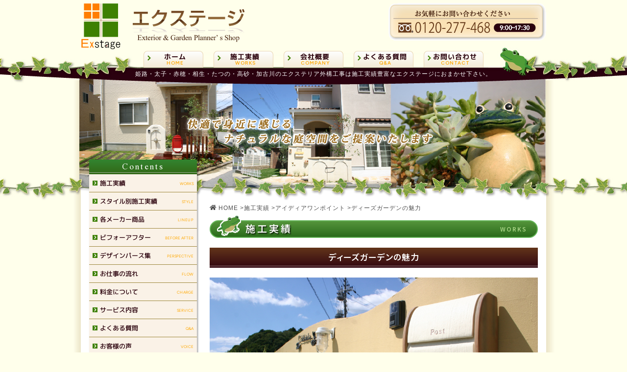

--- FILE ---
content_type: text/html; charset=UTF-8
request_url: https://www.exstage.co.jp/works/w_onepointo/dekiiuuss.html
body_size: 9309
content:
<!DOCTYPE html>
<html lang="ja">

<head>
    <meta http-equiv="Content-Type" content="text/html; charset=UTF-8" />
    <meta name="viewport" content="width=device-width, initial-scale=1" />
    <meta name="format-detection" content="telephone=no" />

    <title>ディーズガーデンの魅力  |  姫路市の外構・エクステリア｜エクステージ</title>

    <link rel="shortcut icon" href="https://www.exstage.co.jp/favicon.ico" />
    <link rel="preconnect" href="https://fonts.googleapis.com">
    <link rel="preconnect" href="https://fonts.gstatic.com" crossorigin>
    <link href="https://fonts.googleapis.com/css2?family=M+PLUS+1p:wght@500;700&display=swap" rel="stylesheet">
    <link href="https://fonts.googleapis.com/css2?family=Noto+Sans+JP:wght@600&display=swap" rel="stylesheet">
    <link href="https://fonts.googleapis.com/css2?family=Figtree:wght@400;600;800&display=swap" rel="stylesheet">
    <link href="https://fonts.googleapis.com/css2?family=Scheherazade+New:wght@400&display=swap" rel="stylesheet">
    <link rel="stylesheet" type="text/css" media="all" href="https://www.exstage.co.jp/wp-content/themes/jetpress/style.css" />
    <link rel="stylesheet" type="text/css" media="all" href="https://www.exstage.co.jp/wp-content/themes/jetpress/css/base.css" />
    <link rel="stylesheet" type="text/css" media="all" href="https://www.exstage.co.jp/wp-content/themes/jetpress/css/common.css" />
            <link rel="stylesheet" type="text/css" media="all" href="https://www.exstage.co.jp/wp-content/themes/jetpress/css/post.css" />
        <link rel="stylesheet" type="text/css" media="all" href="https://www.exstage.co.jp/wp-content/themes/jetpress/css/media_query.css" />

    <script src="https://kit.fontawesome.com/d5666ad85b.js" crossorigin="anonymous"></script>
    <script src="https://www.exstage.co.jp/wp-content/themes/jetpress/js/jquery-3.6.0.min.js"></script>
    <script src="https://www.exstage.co.jp/wp-content/themes/jetpress/js/ofi.min.js"></script>
    <script src="https://www.exstage.co.jp/wp-content/themes/jetpress/js/script.js"></script>

    <meta name='robots' content='max-image-preview:large' />
<script type="text/javascript">
window._wpemojiSettings = {"baseUrl":"https:\/\/s.w.org\/images\/core\/emoji\/14.0.0\/72x72\/","ext":".png","svgUrl":"https:\/\/s.w.org\/images\/core\/emoji\/14.0.0\/svg\/","svgExt":".svg","source":{"concatemoji":"https:\/\/www.exstage.co.jp\/wp-includes\/js\/wp-emoji-release.min.js?ver=6.3.7"}};
/*! This file is auto-generated */
!function(i,n){var o,s,e;function c(e){try{var t={supportTests:e,timestamp:(new Date).valueOf()};sessionStorage.setItem(o,JSON.stringify(t))}catch(e){}}function p(e,t,n){e.clearRect(0,0,e.canvas.width,e.canvas.height),e.fillText(t,0,0);var t=new Uint32Array(e.getImageData(0,0,e.canvas.width,e.canvas.height).data),r=(e.clearRect(0,0,e.canvas.width,e.canvas.height),e.fillText(n,0,0),new Uint32Array(e.getImageData(0,0,e.canvas.width,e.canvas.height).data));return t.every(function(e,t){return e===r[t]})}function u(e,t,n){switch(t){case"flag":return n(e,"\ud83c\udff3\ufe0f\u200d\u26a7\ufe0f","\ud83c\udff3\ufe0f\u200b\u26a7\ufe0f")?!1:!n(e,"\ud83c\uddfa\ud83c\uddf3","\ud83c\uddfa\u200b\ud83c\uddf3")&&!n(e,"\ud83c\udff4\udb40\udc67\udb40\udc62\udb40\udc65\udb40\udc6e\udb40\udc67\udb40\udc7f","\ud83c\udff4\u200b\udb40\udc67\u200b\udb40\udc62\u200b\udb40\udc65\u200b\udb40\udc6e\u200b\udb40\udc67\u200b\udb40\udc7f");case"emoji":return!n(e,"\ud83e\udef1\ud83c\udffb\u200d\ud83e\udef2\ud83c\udfff","\ud83e\udef1\ud83c\udffb\u200b\ud83e\udef2\ud83c\udfff")}return!1}function f(e,t,n){var r="undefined"!=typeof WorkerGlobalScope&&self instanceof WorkerGlobalScope?new OffscreenCanvas(300,150):i.createElement("canvas"),a=r.getContext("2d",{willReadFrequently:!0}),o=(a.textBaseline="top",a.font="600 32px Arial",{});return e.forEach(function(e){o[e]=t(a,e,n)}),o}function t(e){var t=i.createElement("script");t.src=e,t.defer=!0,i.head.appendChild(t)}"undefined"!=typeof Promise&&(o="wpEmojiSettingsSupports",s=["flag","emoji"],n.supports={everything:!0,everythingExceptFlag:!0},e=new Promise(function(e){i.addEventListener("DOMContentLoaded",e,{once:!0})}),new Promise(function(t){var n=function(){try{var e=JSON.parse(sessionStorage.getItem(o));if("object"==typeof e&&"number"==typeof e.timestamp&&(new Date).valueOf()<e.timestamp+604800&&"object"==typeof e.supportTests)return e.supportTests}catch(e){}return null}();if(!n){if("undefined"!=typeof Worker&&"undefined"!=typeof OffscreenCanvas&&"undefined"!=typeof URL&&URL.createObjectURL&&"undefined"!=typeof Blob)try{var e="postMessage("+f.toString()+"("+[JSON.stringify(s),u.toString(),p.toString()].join(",")+"));",r=new Blob([e],{type:"text/javascript"}),a=new Worker(URL.createObjectURL(r),{name:"wpTestEmojiSupports"});return void(a.onmessage=function(e){c(n=e.data),a.terminate(),t(n)})}catch(e){}c(n=f(s,u,p))}t(n)}).then(function(e){for(var t in e)n.supports[t]=e[t],n.supports.everything=n.supports.everything&&n.supports[t],"flag"!==t&&(n.supports.everythingExceptFlag=n.supports.everythingExceptFlag&&n.supports[t]);n.supports.everythingExceptFlag=n.supports.everythingExceptFlag&&!n.supports.flag,n.DOMReady=!1,n.readyCallback=function(){n.DOMReady=!0}}).then(function(){return e}).then(function(){var e;n.supports.everything||(n.readyCallback(),(e=n.source||{}).concatemoji?t(e.concatemoji):e.wpemoji&&e.twemoji&&(t(e.twemoji),t(e.wpemoji)))}))}((window,document),window._wpemojiSettings);
</script>
<style type="text/css">
img.wp-smiley,
img.emoji {
	display: inline !important;
	border: none !important;
	box-shadow: none !important;
	height: 1em !important;
	width: 1em !important;
	margin: 0 0.07em !important;
	vertical-align: -0.1em !important;
	background: none !important;
	padding: 0 !important;
}
</style>
	<link rel='stylesheet' id='wp-block-library-css' href='https://www.exstage.co.jp/wp-includes/css/dist/block-library/style.min.css?ver=6.3.7' type='text/css' media='all' />
<style id='classic-theme-styles-inline-css' type='text/css'>
/*! This file is auto-generated */
.wp-block-button__link{color:#fff;background-color:#32373c;border-radius:9999px;box-shadow:none;text-decoration:none;padding:calc(.667em + 2px) calc(1.333em + 2px);font-size:1.125em}.wp-block-file__button{background:#32373c;color:#fff;text-decoration:none}
</style>
<style id='global-styles-inline-css' type='text/css'>
body{--wp--preset--color--black: #000000;--wp--preset--color--cyan-bluish-gray: #abb8c3;--wp--preset--color--white: #ffffff;--wp--preset--color--pale-pink: #f78da7;--wp--preset--color--vivid-red: #cf2e2e;--wp--preset--color--luminous-vivid-orange: #ff6900;--wp--preset--color--luminous-vivid-amber: #fcb900;--wp--preset--color--light-green-cyan: #7bdcb5;--wp--preset--color--vivid-green-cyan: #00d084;--wp--preset--color--pale-cyan-blue: #8ed1fc;--wp--preset--color--vivid-cyan-blue: #0693e3;--wp--preset--color--vivid-purple: #9b51e0;--wp--preset--gradient--vivid-cyan-blue-to-vivid-purple: linear-gradient(135deg,rgba(6,147,227,1) 0%,rgb(155,81,224) 100%);--wp--preset--gradient--light-green-cyan-to-vivid-green-cyan: linear-gradient(135deg,rgb(122,220,180) 0%,rgb(0,208,130) 100%);--wp--preset--gradient--luminous-vivid-amber-to-luminous-vivid-orange: linear-gradient(135deg,rgba(252,185,0,1) 0%,rgba(255,105,0,1) 100%);--wp--preset--gradient--luminous-vivid-orange-to-vivid-red: linear-gradient(135deg,rgba(255,105,0,1) 0%,rgb(207,46,46) 100%);--wp--preset--gradient--very-light-gray-to-cyan-bluish-gray: linear-gradient(135deg,rgb(238,238,238) 0%,rgb(169,184,195) 100%);--wp--preset--gradient--cool-to-warm-spectrum: linear-gradient(135deg,rgb(74,234,220) 0%,rgb(151,120,209) 20%,rgb(207,42,186) 40%,rgb(238,44,130) 60%,rgb(251,105,98) 80%,rgb(254,248,76) 100%);--wp--preset--gradient--blush-light-purple: linear-gradient(135deg,rgb(255,206,236) 0%,rgb(152,150,240) 100%);--wp--preset--gradient--blush-bordeaux: linear-gradient(135deg,rgb(254,205,165) 0%,rgb(254,45,45) 50%,rgb(107,0,62) 100%);--wp--preset--gradient--luminous-dusk: linear-gradient(135deg,rgb(255,203,112) 0%,rgb(199,81,192) 50%,rgb(65,88,208) 100%);--wp--preset--gradient--pale-ocean: linear-gradient(135deg,rgb(255,245,203) 0%,rgb(182,227,212) 50%,rgb(51,167,181) 100%);--wp--preset--gradient--electric-grass: linear-gradient(135deg,rgb(202,248,128) 0%,rgb(113,206,126) 100%);--wp--preset--gradient--midnight: linear-gradient(135deg,rgb(2,3,129) 0%,rgb(40,116,252) 100%);--wp--preset--font-size--small: 13px;--wp--preset--font-size--medium: 20px;--wp--preset--font-size--large: 36px;--wp--preset--font-size--x-large: 42px;--wp--preset--spacing--20: 0.44rem;--wp--preset--spacing--30: 0.67rem;--wp--preset--spacing--40: 1rem;--wp--preset--spacing--50: 1.5rem;--wp--preset--spacing--60: 2.25rem;--wp--preset--spacing--70: 3.38rem;--wp--preset--spacing--80: 5.06rem;--wp--preset--shadow--natural: 6px 6px 9px rgba(0, 0, 0, 0.2);--wp--preset--shadow--deep: 12px 12px 50px rgba(0, 0, 0, 0.4);--wp--preset--shadow--sharp: 6px 6px 0px rgba(0, 0, 0, 0.2);--wp--preset--shadow--outlined: 6px 6px 0px -3px rgba(255, 255, 255, 1), 6px 6px rgba(0, 0, 0, 1);--wp--preset--shadow--crisp: 6px 6px 0px rgba(0, 0, 0, 1);}:where(.is-layout-flex){gap: 0.5em;}:where(.is-layout-grid){gap: 0.5em;}body .is-layout-flow > .alignleft{float: left;margin-inline-start: 0;margin-inline-end: 2em;}body .is-layout-flow > .alignright{float: right;margin-inline-start: 2em;margin-inline-end: 0;}body .is-layout-flow > .aligncenter{margin-left: auto !important;margin-right: auto !important;}body .is-layout-constrained > .alignleft{float: left;margin-inline-start: 0;margin-inline-end: 2em;}body .is-layout-constrained > .alignright{float: right;margin-inline-start: 2em;margin-inline-end: 0;}body .is-layout-constrained > .aligncenter{margin-left: auto !important;margin-right: auto !important;}body .is-layout-constrained > :where(:not(.alignleft):not(.alignright):not(.alignfull)){max-width: var(--wp--style--global--content-size);margin-left: auto !important;margin-right: auto !important;}body .is-layout-constrained > .alignwide{max-width: var(--wp--style--global--wide-size);}body .is-layout-flex{display: flex;}body .is-layout-flex{flex-wrap: wrap;align-items: center;}body .is-layout-flex > *{margin: 0;}body .is-layout-grid{display: grid;}body .is-layout-grid > *{margin: 0;}:where(.wp-block-columns.is-layout-flex){gap: 2em;}:where(.wp-block-columns.is-layout-grid){gap: 2em;}:where(.wp-block-post-template.is-layout-flex){gap: 1.25em;}:where(.wp-block-post-template.is-layout-grid){gap: 1.25em;}.has-black-color{color: var(--wp--preset--color--black) !important;}.has-cyan-bluish-gray-color{color: var(--wp--preset--color--cyan-bluish-gray) !important;}.has-white-color{color: var(--wp--preset--color--white) !important;}.has-pale-pink-color{color: var(--wp--preset--color--pale-pink) !important;}.has-vivid-red-color{color: var(--wp--preset--color--vivid-red) !important;}.has-luminous-vivid-orange-color{color: var(--wp--preset--color--luminous-vivid-orange) !important;}.has-luminous-vivid-amber-color{color: var(--wp--preset--color--luminous-vivid-amber) !important;}.has-light-green-cyan-color{color: var(--wp--preset--color--light-green-cyan) !important;}.has-vivid-green-cyan-color{color: var(--wp--preset--color--vivid-green-cyan) !important;}.has-pale-cyan-blue-color{color: var(--wp--preset--color--pale-cyan-blue) !important;}.has-vivid-cyan-blue-color{color: var(--wp--preset--color--vivid-cyan-blue) !important;}.has-vivid-purple-color{color: var(--wp--preset--color--vivid-purple) !important;}.has-black-background-color{background-color: var(--wp--preset--color--black) !important;}.has-cyan-bluish-gray-background-color{background-color: var(--wp--preset--color--cyan-bluish-gray) !important;}.has-white-background-color{background-color: var(--wp--preset--color--white) !important;}.has-pale-pink-background-color{background-color: var(--wp--preset--color--pale-pink) !important;}.has-vivid-red-background-color{background-color: var(--wp--preset--color--vivid-red) !important;}.has-luminous-vivid-orange-background-color{background-color: var(--wp--preset--color--luminous-vivid-orange) !important;}.has-luminous-vivid-amber-background-color{background-color: var(--wp--preset--color--luminous-vivid-amber) !important;}.has-light-green-cyan-background-color{background-color: var(--wp--preset--color--light-green-cyan) !important;}.has-vivid-green-cyan-background-color{background-color: var(--wp--preset--color--vivid-green-cyan) !important;}.has-pale-cyan-blue-background-color{background-color: var(--wp--preset--color--pale-cyan-blue) !important;}.has-vivid-cyan-blue-background-color{background-color: var(--wp--preset--color--vivid-cyan-blue) !important;}.has-vivid-purple-background-color{background-color: var(--wp--preset--color--vivid-purple) !important;}.has-black-border-color{border-color: var(--wp--preset--color--black) !important;}.has-cyan-bluish-gray-border-color{border-color: var(--wp--preset--color--cyan-bluish-gray) !important;}.has-white-border-color{border-color: var(--wp--preset--color--white) !important;}.has-pale-pink-border-color{border-color: var(--wp--preset--color--pale-pink) !important;}.has-vivid-red-border-color{border-color: var(--wp--preset--color--vivid-red) !important;}.has-luminous-vivid-orange-border-color{border-color: var(--wp--preset--color--luminous-vivid-orange) !important;}.has-luminous-vivid-amber-border-color{border-color: var(--wp--preset--color--luminous-vivid-amber) !important;}.has-light-green-cyan-border-color{border-color: var(--wp--preset--color--light-green-cyan) !important;}.has-vivid-green-cyan-border-color{border-color: var(--wp--preset--color--vivid-green-cyan) !important;}.has-pale-cyan-blue-border-color{border-color: var(--wp--preset--color--pale-cyan-blue) !important;}.has-vivid-cyan-blue-border-color{border-color: var(--wp--preset--color--vivid-cyan-blue) !important;}.has-vivid-purple-border-color{border-color: var(--wp--preset--color--vivid-purple) !important;}.has-vivid-cyan-blue-to-vivid-purple-gradient-background{background: var(--wp--preset--gradient--vivid-cyan-blue-to-vivid-purple) !important;}.has-light-green-cyan-to-vivid-green-cyan-gradient-background{background: var(--wp--preset--gradient--light-green-cyan-to-vivid-green-cyan) !important;}.has-luminous-vivid-amber-to-luminous-vivid-orange-gradient-background{background: var(--wp--preset--gradient--luminous-vivid-amber-to-luminous-vivid-orange) !important;}.has-luminous-vivid-orange-to-vivid-red-gradient-background{background: var(--wp--preset--gradient--luminous-vivid-orange-to-vivid-red) !important;}.has-very-light-gray-to-cyan-bluish-gray-gradient-background{background: var(--wp--preset--gradient--very-light-gray-to-cyan-bluish-gray) !important;}.has-cool-to-warm-spectrum-gradient-background{background: var(--wp--preset--gradient--cool-to-warm-spectrum) !important;}.has-blush-light-purple-gradient-background{background: var(--wp--preset--gradient--blush-light-purple) !important;}.has-blush-bordeaux-gradient-background{background: var(--wp--preset--gradient--blush-bordeaux) !important;}.has-luminous-dusk-gradient-background{background: var(--wp--preset--gradient--luminous-dusk) !important;}.has-pale-ocean-gradient-background{background: var(--wp--preset--gradient--pale-ocean) !important;}.has-electric-grass-gradient-background{background: var(--wp--preset--gradient--electric-grass) !important;}.has-midnight-gradient-background{background: var(--wp--preset--gradient--midnight) !important;}.has-small-font-size{font-size: var(--wp--preset--font-size--small) !important;}.has-medium-font-size{font-size: var(--wp--preset--font-size--medium) !important;}.has-large-font-size{font-size: var(--wp--preset--font-size--large) !important;}.has-x-large-font-size{font-size: var(--wp--preset--font-size--x-large) !important;}
.wp-block-navigation a:where(:not(.wp-element-button)){color: inherit;}
:where(.wp-block-post-template.is-layout-flex){gap: 1.25em;}:where(.wp-block-post-template.is-layout-grid){gap: 1.25em;}
:where(.wp-block-columns.is-layout-flex){gap: 2em;}:where(.wp-block-columns.is-layout-grid){gap: 2em;}
.wp-block-pullquote{font-size: 1.5em;line-height: 1.6;}
</style>
<link rel="https://api.w.org/" href="https://www.exstage.co.jp/wp-json/" /><link rel="alternate" type="application/json" href="https://www.exstage.co.jp/wp-json/wp/v2/posts/32228" /><link rel="EditURI" type="application/rsd+xml" title="RSD" href="https://www.exstage.co.jp/xmlrpc.php?rsd" />
<meta name="generator" content="WordPress 6.3.7" />
<link rel="canonical" href="https://www.exstage.co.jp/works/w_onepointo/dekiiuuss.html" />
<link rel='shortlink' href='https://www.exstage.co.jp/?p=32228' />
<link rel="alternate" type="application/json+oembed" href="https://www.exstage.co.jp/wp-json/oembed/1.0/embed?url=https%3A%2F%2Fwww.exstage.co.jp%2Fworks%2Fw_onepointo%2Fdekiiuuss.html" />
<link rel="alternate" type="text/xml+oembed" href="https://www.exstage.co.jp/wp-json/oembed/1.0/embed?url=https%3A%2F%2Fwww.exstage.co.jp%2Fworks%2Fw_onepointo%2Fdekiiuuss.html&#038;format=xml" />
    <!-- add 20231019 -->
    <!-- Google tag (gtag.js) -->
    <script async src="https://www.googletagmanager.com/gtag/js?id=G-DJEQFB3TTZ"></script>
    <script>
        window.dataLayer = window.dataLayer || [];

        function gtag() {
            dataLayer.push(arguments);
        }
        gtag('js', new Date());

        gtag('config', 'G-DJEQFB3TTZ');
    </script>
    <!-- clarity -->
    <script type="text/javascript">
        (function(c, l, a, r, i, t, y) {
            c[a] = c[a] || function() {
                (c[a].q = c[a].q || []).push(arguments)
            };
            t = l.createElement(r);
            t.async = 1;
            t.src = "https://www.clarity.ms/tag/" + i;
            y = l.getElementsByTagName(r)[0];
            y.parentNode.insertBefore(t, y);
        })(window, document, "clarity", "script", "rnfiqt680g");
    </script>
</head>


<body id="dekiiuuss" class="post-template-default single single-post postid-32228 single-format-standard">
    <header id="top">
        <div id="face" class="skin">
            <div id="forehead">
                <h1 id="site-id">
                    <a href="https://www.exstage.co.jp/"><img src="https://www.exstage.co.jp/wp-content/themes/jetpress/img/header/logo_335x96.svg" width="335" height="96" alt="エクステージ" /></a>
                </h1>
                <p id="tel">
                    <img id="freedial" src="https://www.exstage.co.jp/wp-content/themes/jetpress/img/header/tel.png" width="322" height="77" alt="0120-277-468" />
                </p>
                <div id="menu-button">
                    <span class="inner-menu-button">
                        <span class="bar1"></span>
                        <span class="bar2"></span>
                        <span class="bar3"></span>
                    </span>
                    <span class="txt-menu">MENU</span>
                </div>
            </div>
        </div>
        <div id="wrap-gnavi">
            <nav id="gnavi">
                <ul>
                    <li class="menu-item"><a href="https://www.exstage.co.jp/">
                            <div><em>ホーム</em><small>HOME</small></div>
                        </a></li>
                    <li class="menu-item"><a href="https://www.exstage.co.jp/works/">
                            <div><em>施工実績</em><small>WORKS</small></div>
                        </a></li>
                    <li class="menu-item"><a href="https://www.exstage.co.jp/company/">
                            <div><em>会社概要</em><small>COMPANY</small></div>
                        </a></li>
                    <li class="menu-item"><a href="https://www.exstage.co.jp/faq/">
                            <div><em>よくある質問</em><small>Q&A</small></div>
                        </a></li>
                    <li class="menu-item"><a href="https://www.exstage.co.jp/contact/">
                            <div><em>お問い合わせ</em><small>CONTACT</small></div>
                        </a></li>
                </ul>
            </nav>
        </div>
        <div id="main-catch">
            <p>姫路・太子・赤穂・相生・たつの・高砂・加古川のエクステリア外構工事は施工実績豊富なエクステージにおまかせ下さい。</p>
            <div id="main-image"></div>
        </div>
    </header>

    <div id="wrap-main">

	<div id="chest">
		<main>
			<div id="inner-main" class="skin">
				<div id="main-column">
					<nav id="outer-breadcrumbs">
						<div class="breadcrumbs">
							<div class="breadcrumb"><ul><li><a href="https://www.exstage.co.jp" id="goto-home"><span>HOME</span></a> > </li><li> <a href="https://www.exstage.co.jp/./works"><span>施工実績</span></a> > </li><li> <a href="https://www.exstage.co.jp/./works/w_onepointo"><span>アイディアワンポイント</span></a> > </li><li><span> ディーズガーデンの魅力</span></li></ul><script type="application/ld+json">{
			"@context": "http://schema.org",
			"@type": "BreadcrumbList",
			"itemListElement": [{
				"@type": "ListItem",
				"position": 1,
				"item": {
				"@id": "https://www.exstage.co.jp/./works",
				"name": "施工実績"
			}
		},{
				"@type": "ListItem",
				"position": 2,
				"item": {
				"@id": "https://www.exstage.co.jp/./works/w_onepointo",
				"name": "アイディアワンポイント"
			}
		}]
		}</script></div>						</div>
					</nav>
					<div class="core-contents works">
														<article class="post-32228 post type-post status-publish format-standard hentry category-w_onepointo">
									<h2 id="page-title"><span>施工実績</span></h2>

									<h3 class="wp-heading-2"><span>ディーズガーデンの魅力</span></h3>

									

<div class="wp-block-group" id="navi-0">
	<div class="wp-block-group__inner-container is-layout-flow wp-block-group-is-layout-flow">


<figure class="wp-block-image size-full">
	<img decoding="async" fetchpriority="high" width="1920" height="1280" class="wp-image-47182" src="https://www.exstage.co.jp/wp-content/uploads/IMG_02573.jpg" alt="" srcset="https://www.exstage.co.jp/wp-content/uploads/IMG_02573.jpg 1920w, https://www.exstage.co.jp/wp-content/uploads/IMG_02573-300x200.jpg 300w, https://www.exstage.co.jp/wp-content/uploads/IMG_02573-1024x682.jpg 1024w" sizes="(max-width: 1920px) 100vw, 1920px" />
</figure>

		
		ナチュラルガーデンデザイン門柱にディーズガーデンのポストをデザインしました。ナチュラル感がGOODです。
		

	</div>
</div>


									
																	</article>
																			<div class="goto-contact">
							<p>
								<a href="https://www.exstage.co.jp/contact_about/?post_id=32228&amp;page_url=https://www.exstage.co.jp/works/w_onepointo/dekiiuuss.html">
									<img src="https://www.exstage.co.jp/wp-content/themes/jetpress/img/navi/works_details_bnr01.jpg" alt="お問い合わせはこちら" width="370" height="55" />
								</a>
							</p>
						</div>
						<div class="return-prev">
							<a href="javascript:history.back();"><img src="https://www.exstage.co.jp/wp-content/themes/jetpress/img/navi/ichiran_4.png" alt="一覧へ戻る" width="110" height="26" /></a>
						</div>
						<div class="navigation clearfix">
							<span class="previous">&laquo; <a href="https://www.exstage.co.jp/works/w_onepointo/nachuuuaaqwa.html" rel="prev">ナチュラルエクステリアウォール</a></span>
							<span class="next"><a href="https://www.exstage.co.jp/works/w_onepointo/sunnkuuuaaqonak.html" rel="next">シンプルモダンのスリットフェンス</a> &raquo;</span>
						</div>

													<section class="related-posts">
								<h3 class="wp-heading-3">関連の施工実績を見る</h3>
								<div class="flex-loop single-related-post">
																				<div class="category-index">
												<a href="https://www.exstage.co.jp/works/w_onepointo/himeji-gasewben.html">
													<figure class="eyecatch_thum">
														<img src="https://www.exstage.co.jp/wp-content/uploads/DSCF09244.jpg" alt="円形ウッドﾍﾞﾝﾁデザインガーデン　　姫路市外構" title="円形ウッドﾍﾞﾝﾁデザインガーデン　　姫路市外構" />
														<figcaption>円形ウッドﾍﾞﾝﾁデザインガーデン　　姫路市外構</figcaption>
													</figure>
												</a>
											</div>
																				<div class="category-index">
												<a href="https://www.exstage.co.jp/works/w_onepointo/burakuuuuss.html">
													<figure class="eyecatch_thum">
														<img src="https://www.exstage.co.jp/wp-content/uploads/IMG_30111.jpg" alt="ブラック門柱にシーズンポスト" title="ブラック門柱にシーズンポスト" />
														<figcaption>ブラック門柱にシーズンポスト</figcaption>
													</figure>
												</a>
											</div>
																				<div class="category-index">
												<a href="https://www.exstage.co.jp/works/w_terasu/kodomoasobicocoma-taisi-k-g.html">
													<figure class="eyecatch_thum">
														<img src="https://www.exstage.co.jp/wp-content/uploads/DSC049381.jpg" alt="子供の遊び空間｜ココマガーデンルーム腰壁　太子町K様邸" title="子供の遊び空間｜ココマガーデンルーム腰壁　太子町K様邸" />
														<figcaption>子供の遊び空間｜ココマガーデンルーム腰壁　太子町K様邸</figcaption>
													</figure>
												</a>
											</div>
																	</div>
							</section>
						
						<div class="goto-page-top"><a href="#" onclick="$('html,body').animate({ scrollTop: 0 }); return false;">ページトップへ</a></div>
					</div>
					<!-- /.core-contents -->
				</div>
				<!-- /#main-column -->
				<div id="side-column">
					<div id="core-side-column">
	<section id="contents-list-panel">
		<h2><span>Contents</span></h2>
		<nav id="contents-menu">
			<ul>
				<li class="menu-list"><a href="https://www.exstage.co.jp/works/"><div><span>施工実績</span><small>WORKS</small></div></a></li>
				<li class="menu-list"><a href="https://www.exstage.co.jp/works-style/"><div><span>スタイル別施工実績</span><small>STYLE</small></div></a></li>
				<li class="menu-list"><a href="https://www.exstage.co.jp/maker/"><div><span>各メーカー商品</span><small>LINEUP</small></div></a></li>
				<li class="menu-list"><a href="https://www.exstage.co.jp/beforeafter/"><div><span>ビフォーアフター</span><small>BEFORE AFTER</small></div></a></li>
				<li class="menu-list"><a href="https://www.exstage.co.jp/pers/"><div><span>デザインパース集</span><small>PERSPECTIVE</small></div></a></li>
				<li class="menu-list"><a href="https://www.exstage.co.jp/flow/"><div><span>お仕事の流れ</span><small>FLOW</small></div></a></li>
				<li class="menu-list"><a href="https://www.exstage.co.jp/charge/"><div><span>料金について</span><small>CHARGE</small></div></a></li>
				<li class="menu-list"><a href="https://www.exstage.co.jp/service/"><div><span>サービス内容</span><small>SERVICE</small></div></a></li>
				<li class="menu-list"><a href="https://www.exstage.co.jp/faq/"><div><span>よくある質問</span><small>Q&A</small></div></a></li>
				<li class="menu-list"><a href="https://www.exstage.co.jp/voice/"><div><span>お客様の声</span><small>VOICE</small></div></a></li>
			</ul>
		</nav>
	</section>

	<section id="information-list-panel">
		<h2><span>Information</span></h2>
		<nav id="information-menu">
			<ul>
				<li class="menu-list"><a href="https://www.exstage.co.jp/staff/"><span>スタッフ紹介</span></a></li>
				<li class="menu-list"><a href="https://www.exstage.co.jp/company/"><span>会社概要</span></a></li>
				<li class="menu-list"><a href="https://www.exstage.co.jp/privacy/"><span>個人情報保護方針</span></a></li>
				<li class="menu-list"><a href="https://www.exstage.co.jp/law/"><span>特定商取引の表記</span></a></li>
				<li class="menu-list"><a href="https://www.exstage.co.jp/link/"><span>リンク</span></a></li>
				<li class="menu-list"><a href="https://www.exstage.co.jp/sitemap/"><span>サイトマップ</span></a></li>
			</ul>
		</nav>
	</section>

	<div id="outside">
		<p id="goto-staffblog">
			<a href="https://www.exstage.co.jp/blog/">
				<img src="https://www.exstage.co.jp/wp-content/themes/jetpress/img/navi/index_side_bnr02.jpg" width="200" height="70" alt="STAFF BLOG" />
			</a>
		</p>
		<p>外構・エクステリアのことはもちろん発見、喜び、わくわくの一日など外構・エクステリアにこだわらずエクステージスタッフが綴るブログです</p>
		<p id="qr">
			<img src="https://www.exstage.co.jp/wp-content/themes/jetpress/img/navi/qr.gif" width="150" height="150" alt="QRコード" />
		</p>
		<p class="return-home">
			<a href="https://www.exstage.co.jp/">HOME</a>
		</p>
	</div>
</div>				</div>
			</div>
			<!-- /inner-main -->
		</main>
	</div>
	<!-- /chest -->



</div>
<!-- /#wrap-main -->

<footer>
	<div id="outer-fnavi">
		<nav id="fnavi" class="skin">
			<div class="menu-fnavi-1-container"><ul id="menu-fnavi-1" class="menu"><li id="menu-item-99253" class="menu-item menu-item-type-post_type menu-item-object-page menu-item-home menu-item-99253"><a href="https://www.exstage.co.jp/">HOME</a></li>
<li id="menu-item-99285" class="menu-item menu-item-type-taxonomy menu-item-object-category current-post-ancestor menu-item-99285"><a href="https://www.exstage.co.jp/./works">施工実績</a></li>
<li id="menu-item-99286" class="menu-item menu-item-type-taxonomy menu-item-object-category menu-item-99286"><a href="https://www.exstage.co.jp/./maker">各メーカー商品</a></li>
<li id="menu-item-99287" class="menu-item menu-item-type-taxonomy menu-item-object-category menu-item-99287"><a href="https://www.exstage.co.jp/./beforeafter">ビフォーアフター</a></li>
<li id="menu-item-99258" class="menu-item menu-item-type-post_type menu-item-object-page menu-item-99258"><a href="https://www.exstage.co.jp/flow">お仕事の流れ</a></li>
<li id="menu-item-99288" class="menu-item menu-item-type-taxonomy menu-item-object-category menu-item-99288"><a href="https://www.exstage.co.jp/./charge">料金について</a></li>
<li id="menu-item-99264" class="menu-item menu-item-type-post_type menu-item-object-page menu-item-99264"><a href="https://www.exstage.co.jp/service">サービス内容</a></li>
<li id="menu-item-99289" class="menu-item menu-item-type-taxonomy menu-item-object-category menu-item-99289"><a href="https://www.exstage.co.jp/./faq">よくある質問</a></li>
<li id="menu-item-99262" class="menu-item menu-item-type-post_type menu-item-object-page menu-item-99262"><a href="https://www.exstage.co.jp/voice">お客様の声</a></li>
</ul></div>			<div class="menu-fnavi-2-container"><ul id="menu-fnavi-2" class="menu"><li id="menu-item-99290" class="menu-item menu-item-type-taxonomy menu-item-object-category menu-item-99290"><a href="https://www.exstage.co.jp/./event">イベント情報</a></li>
<li id="menu-item-101396" class="menu-item menu-item-type-taxonomy menu-item-object-category menu-item-101396"><a href="https://www.exstage.co.jp/./modelgarden">モデルガーデン</a></li>
<li id="menu-item-99291" class="menu-item menu-item-type-taxonomy menu-item-object-category menu-item-99291"><a href="https://www.exstage.co.jp/./designroom">デザインルーム</a></li>
<li id="menu-item-99292" class="menu-item menu-item-type-taxonomy menu-item-object-category menu-item-99292"><a href="https://www.exstage.co.jp/./worksdiary">工事日記</a></li>
<li id="menu-item-99293" class="menu-item menu-item-type-taxonomy menu-item-object-category menu-item-99293"><a href="https://www.exstage.co.jp/./staff">スタッフ紹介</a></li>
<li id="menu-item-99294" class="menu-item menu-item-type-post_type menu-item-object-page menu-item-99294"><a href="https://www.exstage.co.jp/company">会社概要</a></li>
<li id="menu-item-99295" class="menu-item menu-item-type-post_type menu-item-object-page menu-item-99295"><a href="https://www.exstage.co.jp/privacy">個人情報保護方針</a></li>
<li id="menu-item-99296" class="menu-item menu-item-type-post_type menu-item-object-page menu-item-99296"><a href="https://www.exstage.co.jp/law">特定商取引法の表記</a></li>
<li id="menu-item-99297" class="menu-item menu-item-type-taxonomy menu-item-object-category menu-item-99297"><a href="https://www.exstage.co.jp/./link">リンク</a></li>
<li id="menu-item-99298" class="menu-item menu-item-type-post_type menu-item-object-page menu-item-99298"><a href="https://www.exstage.co.jp/sitemap">サイトマップ</a></li>
</ul></div>			<div class="menu-fnavi-3-container"><ul id="menu-fnavi-3" class="menu"><li id="menu-item-99299" class="menu-item menu-item-type-post_type menu-item-object-page menu-item-99299"><a href="https://www.exstage.co.jp/contact">お問い合わせ</a></li>
<li id="menu-item-99300" class="menu-item menu-item-type-taxonomy menu-item-object-category menu-item-99300"><a href="https://www.exstage.co.jp/./blog">ブログ</a></li>
</ul></div>		</nav>
	</div>
	<div id="footer-copy">
		<p>姫路・太子・赤穂・相生・たつの・高砂・加古川のエクステリア外構工事は施工実績豊富なエクステージにおまかせ下さい。</p>
	</div>
	<p id="footer-tel">
		<img id="freedial" src="https://www.exstage.co.jp/wp-content/themes/jetpress/img/header/tel.png" width="322" height="77" alt="0120-277-468" />
	</p>
	<div id="footer-shop-info">
		<p id="footer-site-id">
			<img src="https://www.exstage.co.jp/wp-content/themes/jetpress/img/footer/logo_287x96.svg" width="287" height="96" alt="エクステージ" />
		</p>
		<address id="organization-info">
			プランナーズショップ　エクステージ<br />
			兵庫県揖保郡太子町東南363<br />
			フリーダイヤル:<span class="telnm">0120-277-468</span><br />
			TEL:<span class="telnm">0792-77-4468</span>
		</address>
	</div>
	<address id="copyright">
		Copyright(C) 2014 – 2026 Exstage. <span>All Rights Reserved.</span>
	</address>
</footer>

<div id="log-in">
	</div>

<div id="up-button">
	<a href="#" onclick="$('html,body').animate({ scrollTop: 0 }); return false;">
		<svg class="svg-instance" viewBox="0 0 20 20">
			<use class="svg-up-rect" xlink:href="#up-button-symbol-circle"></use>
			<use class="svg-up-path" xlink:href="#up-button-symbol-path"></use>
		</svg>
	</a>
</div>

<nav id="smartphone-menu-panel">
	<ul id="inner-smartphone-menu-panel">
		<li id="return-home">
			<a href="https://www.exstage.co.jp/">
				<div><span>ホーム</span></div>
			</a>
		</li>
		<li id="call">
			<a href="tel:0120277468">
				<div><span>お電話</span></div>
			</a>
		</li>
		<li id="send-mail">
			<a href="https://www.exstage.co.jp/contact/">
				<div><span>お問合せ</span></div>
			</a>
		</li>
		<li id="to-company">
			<a href="https://www.exstage.co.jp/company/">
				<div><span>会社概要</span></div>
			</a>
		</li>
	</ul>
</nav>

<div id="floating-panel"></div>

<svg class="svg-symbol" xmlns="http://www.w3.org/2000/svg" xmlns:xlink="http://www.w3.org/1999/xlink">
	<symbol id="up-button-symbol"><!-- viewBox="0 0 20 20 -->
		<g id="up-button-symbol-circle">
			<circle cx="10" cy="10" r="10" />
		</g>
		<g id="up-button-symbol-path">
			<path d="M14.1,13.7c-0.2,0-0.4-0.1-0.5-0.2L10,9.9l-3.6,3.6c-0.1,0.1-0.3,0.2-0.5,0.2c-0.2,0-0.4-0.1-0.5-0.2l-1.2-1.2
				c-0.3-0.3-0.3-0.8,0-1.1l5.3-5.3C9.6,5.8,9.8,5.7,10,5.7s0.4,0.1,0.5,0.2l5.3,5.3c0.1,0.1,0.2,0.3,0.2,0.5c0,0.2-0.1,0.4-0.2,0.5
				l-1.2,1.2C14.5,13.7,14.3,13.7,14.1,13.7z" />
		</g>
	</symbol>
</svg>

<!-- [ここからWP Footer] -->
</body>

</html>


--- FILE ---
content_type: text/css
request_url: https://www.exstage.co.jp/wp-content/themes/jetpress/css/base.css
body_size: 3000
content:
@charset "UTF-8";

/* Layout
------------------------- */
.skin {
	width: 950px;
	margin: auto;
}

/* Header
------------------------- */
#face {
	height: 104px;
}
#forehead {
	display: flex;
	justify-content: space-between;
	padding: 6px 0 0;
}
#site-id {
	flex: 1 1 335px;
}
#tel {
	flex: 0 0 322px;
}
#main-catch {
	height: 25px;
	padding: 5px 0 0;
	text-align: center;
	font-size: 1.2rem;
	color: #fff;
}
#main-image {
	display: none;
}

/* Global Navigation
------------------------- */
#gnavi ul {
	display: flex;
	justify-content: space-between;
	list-style-type: none;
	width: 694px;
	margin: auto;
}
#gnavi ul li {
	flex: 0 0 122px;
}
#gnavi a {
	position: relative;
	display: flex;
	width: 122px;
	height: 34px;
	padding: 0;
	border-top: solid 1px var(--pale-orange);
	border-left: solid 1px var(--pale-orange);
	border-right: solid 1px var(--pale-orange);
	border-top-left-radius : 8px;
	border-top-right-radius : 8px;
	background: #fefefe;
	background: -moz-linear-gradient(top,  #fefefe 0%, #f3ebd6 100%);
	background: -webkit-linear-gradient(top,  #fefefe 0%,#f3ebd6 100%);
	background: linear-gradient(to bottom,  #fefefe 0%,#f3ebd6 100%);
	filter: progid:DXImageTransform.Microsoft.gradient( startColorstr='#fefefe', endColorstr='#f3ebd6',GradientType=0 );
	line-height: 1;
	text-decoration: none;
}
#gnavi a:before {
	position: absolute;
	top: 8px;
	left: 7px;
	width: 7px;
	height: 11px;
	content: "";
	margin-right:3px;
	-webkit-mask: url("../img/icon/gt_b.svg") no-repeat 50% 50%;
	mask: url("../img/icon/gt_b.svg") no-repeat 50% 50%;
	-webkit-mask-size: cover;
	mask-size: cover;
	background-color: var(--green);
}
#gnavi a div {
	width: 122px;
	margin: auto 0;
	padding: 0 0 0 7px;
	text-align:center;
}
#gnavi a em {
	transform: rotate(0.05deg);
	display: block;
	padding: 0 0 1px;
	line-height: 1;
	font-weight: 700;
	font-size: 1.4rem;
	font-family:
		'M PLUS 1p',
		"游ゴシック Medium", "Yu Gothic Medium",
		"游ゴシック体", "YuGothic",
		"ヒラギノ角ゴシック", "Hiragino Sans",
		"ヒラギノ角ゴ ProN", "Hiragino Kaku Gothic ProN",
		"ヒラギノ角ゴ Pro W3", "Hiragino Kaku Gothic Pro",
		"メイリオ", "Meiryo",
		sans-serif;
	color: var(--brown);
}
#gnavi a small {
	display: block;
	line-height: 1;
	font-weight: 600;
	font-size: 10px;
	font-family:
		'Figtree',
		"游ゴシック Medium", "Yu Gothic Medium",
		"游ゴシック体", "YuGothic",
		"ヒラギノ角ゴシック", "Hiragino Sans",
		"ヒラギノ角ゴ ProN", "Hiragino Kaku Gothic ProN",
		"ヒラギノ角ゴ Pro W3", "Hiragino Kaku Gothic Pro",
		"メイリオ", "Meiryo",
		sans-serif;
	color: var(--orange);
}
#gnavi a:hover {
	border-bottom: solid 3px var(--orange);
}
#gnavi a:hover div {
	padding: 3px 0 0 7px;
}

/* Chest
------------------------- */
#chest main {
	margin: 246px auto 0;
	background-image: url("../img/main/main_bg.png");
	background-repeat: repeat-y;
	background-position: center center;
}
#inner-main {
	position: relative;
	display: flex;
	flex-direction: row-reverse;
	justify-content: space-between;
	padding: 0 17px 0;
	background-color: #fff;
}
#main-column {
	flex: 0 0 670px;
	padding: 0 0 50px;
	line-height: 1.6;
	font-size: 1.45rem;
	color: var(--gray);
}
#side-column {
	position: relative;
	flex: 0 0 220px;
	top: -83px;
}
.type-post {
	margin: 0 0 1rem;
	padding: 0 0;
	border-bottom: dashed 1px var(--gray);
}
.post-title {
	padding: 2rem 0 0;
	font-size: 2.4rem;
}
.post-title a {
	text-decoration: none;
}
.post-id {
	display: none;
	padding: 5px 0;
	font-weight: 400;
	font-size: 16px;
	font-family:
		'Figtree',
		"游ゴシック Medium", "Yu Gothic Medium",
		"游ゴシック体", "YuGothic",
		"ヒラギノ角ゴシック", "Hiragino Sans",
		"ヒラギノ角ゴ ProN", "Hiragino Kaku Gothic ProN",
		"ヒラギノ角ゴ Pro W3", "Hiragino Kaku Gothic Pro",
		"メイリオ", "Meiryo",
		sans-serif;
	color: #d00;
}

/* Side Column
------------------------- */
#core-side-column section {
	box-shadow: 2px 2px 3px 0px rgba(0, 0 ,0, 0.35);
}
#core-side-column ul {
	width: 220px;
	list-style-type: none;
}
#core-side-column h2 {
	display: flex;
	height: 30px;
	padding: 0;
	line-height: 1;
	text-align: center;
	letter-spacing: 3px;
	font-weight: 400;
	font-family:
		'Scheherazade New',
		"游明朝", "Yu Mincho",
		"游明朝体", "YuMincho",
		"ヒラギノ明朝 ProN W3", "Hiragino Mincho ProN",
		"MS 明朝", "MS Mincho",
		"ＭＳ Ｐ明朝", "MS PMincho",
		serif;
	font-size: 1.9rem;
	color: #fff;
}
#core-side-column h2 span {
	display: block;
	width: 100%;
	padding: 0 0 3px;
	margin: auto 0;
}
#contents-list-panel h2 span {
	border-bottom: solid 1px #9bad93;
}
#information-list-panel h2 span {
	border-bottom: solid 1px #9a8487;
}
#contents-list-panel h2 {
	background-color: var(--green);
	background: -moz-linear-gradient(top,  #328430 0%, #336816 100%);
	background: -webkit-linear-gradient(top,  #328430 0%,#336816 100%);
	background: linear-gradient(to bottom,  #328430 0%,#336816 100%);
	filter: progid:DXImageTransform.Microsoft.gradient( startColorstr='#328430', endColorstr='#336816',GradientType=0 );
}
#information-list-panel h2 {
	background-color: var(--brown);
	background: -moz-linear-gradient(top,  #62341a 0%, #320711 100%);
	background: -webkit-linear-gradient(top,  #62341a 0%,#320711 100%);
	background: linear-gradient(to bottom,  #62341a 0%,#320711 100%);
	filter: progid:DXImageTransform.Microsoft.gradient( startColorstr='#62341a', endColorstr='#320711',GradientType=0 );
}
#contents-list-panel {
	margin: 0 0 10px;
}
#information-list-panel {
	margin: 0 0 10px;
}
.menu-list a {
	text-decoration: none;
}
#core-side-column .menu-list {
	background-color: var(--beige);
}
#core-side-column .menu-list a {
	transform: rotate(0.05deg);
	transition: 0.4s;
	display: flex;
	line-height: 1;
	font-weight: 500;
	font-size: 1.5rem;
	font-family:
		'M PLUS 1p',
		"游ゴシック Medium", "Yu Gothic Medium",
		"游ゴシック体", "YuGothic",
		"ヒラギノ角ゴシック", "Hiragino Sans",
		"ヒラギノ角ゴ ProN", "Hiragino Kaku Gothic ProN",
		"ヒラギノ角ゴ Pro W3", "Hiragino Kaku Gothic Pro",
		"メイリオ", "Meiryo",
		sans-serif;
	color: var(--brown);
}
#core-side-column #contents-menu .menu-list:hover {
	background-color: #fcf8f2;
}
#contents-menu .menu-list a {
	width: 220px;
	height: 37px;
	padding: 0 7px;
	border-bottom: solid 1px var(--gold);
}
#contents-menu .menu-list div {
	display: flex;
	justify-content: space-between;
	width: 100%;
	margin: auto 0;
}
#contents-menu .menu-list span {
	flex: 1 1 127px;
	display: block;
	letter-spacing: 0;
	font-size: 1.3rem;
}
#contents-menu .menu-list span:before {
	display: inline-block;
	content: "";
	width: 10px;
	height: 10px;
	margin: 0 5px 0 0;
	background-color: var(--green);
	background-image: url("../img/icon/gt_b.svg");
	background-repeat: no-repeat;
	background-position: center center;
	background-size: 5px 8px;
}
#contents-menu .menu-list small {
	flex: 0 0 70px;
	display: block;
	padding: 3px 0 0;
	text-align: right;
	letter-spacing: 0;
	line-height: 1;
	font-weight: 400;
	font-size: 8px;
	font-family:
		'Figtree',
		"游ゴシック Medium", "Yu Gothic Medium",
		"游ゴシック体", "YuGothic",
		"ヒラギノ角ゴシック", "Hiragino Sans",
		"ヒラギノ角ゴ ProN", "Hiragino Kaku Gothic ProN",
		"ヒラギノ角ゴ Pro W3", "Hiragino Kaku Gothic Pro",
		"メイリオ", "Meiryo",
		sans-serif;
	color: var(--orange);
}
#information-menu ul {
	padding: 5px 0;
	background-color: var(--beige);
}
#information-menu .menu-list a {
	display: flex;
	width: 220px;
	height: 26px;
	padding: 0 0 0 10px;
	font-size: 1.2rem;
}
#information-menu .menu-list a:hover {
	color: #9e8979;
}
#information-menu .menu-list span {
	display: block;
	margin: auto 0;
}
#information-menu .menu-list span:before {
	display: inline-block;
	content: "";
	width: 11px;
	height: 8px;
	margin-right: 10px;
	-webkit-mask: url("../img/icon/gt_w.svg") no-repeat 50% 50%;
	mask: url("../img/icon/gt_w.svg") no-repeat 50% 50%;
	-webkit-mask-size: cover;
	mask-size: cover;
	background-color: #8e6428;
}
#information-menu .menu-list a:hover span:before {
	background-color: #cfb996; 
}
#outside {
	width: 200px;
	margin: 0 auto;
	padding: 12px 0 0;
	letter-spacing: 0;
	line-height: 1.4;
	font-size: 1.2rem;
	color: var(--gray);
}
#outside img {
	display: block;
	margin: auto;
}
#outside p {
	margin: 0 0 8px;
}
#outside #qr {
	margin: 20px 0 0;
}
#goto-staffblog img {
	transition: 0.4s;
}
#goto-staffblog img:hover {
	opacity: 0.7;
}
.return-home {
	display: none;
}
.return-home a {
	display: block;
	margin: 5px 0 0;
	font-weight: 600;
	font-size: 1.8rem;
	font-family:
		'Figtree',
		"游ゴシック Medium", "Yu Gothic Medium",
		"游ゴシック体", "YuGothic",
		"ヒラギノ角ゴシック", "Hiragino Sans",
		"ヒラギノ角ゴ ProN", "Hiragino Kaku Gothic ProN",
		"ヒラギノ角ゴ Pro W3", "Hiragino Kaku Gothic Pro",
		"メイリオ", "Meiryo",
		sans-serif;
	text-decoration: none;
	text-align: center;
	color: var(--dull-brown);
}
.return-home a:before {
	display: inline-block;
	content: "\f015";
	margin: 0 3px 0 0;
	vertical-align: 1px;
	font-family: "Font Awesome 5 Free";
	font-weight: 900;
	font-size: 1.4rem;
}

/* Footer
------------------------- */
#outer-fnavi {
	padding: 8px 0;
	background-color: var(--green);
	background: -moz-linear-gradient(top,  #338531 0%, #346917 100%);
	background: -webkit-linear-gradient(top,  #338531 0%,#346917 100%);
	background: linear-gradient(to bottom,  #338531 0%,#346917 100%);
	filter: progid:DXImageTransform.Microsoft.gradient( startColorstr='#338531', endColorstr='#346917',GradientType=0 );
}
#fnavi ul {
	list-style-type: none;
	line-height: 1.3;
	text-align: center;
	color: var(--pale-orange);
}
#fnavi li {
	position: relative;
	display: inline-block;
	line-height: 1;
}
#fnavi li:not(:nth-of-type(1)):before {
	position: relative;
	display: inline-block;
	content: "";
	top: 4px;
	width: 1px;
	height: 14px;
	margin: 0 10px 0 4px;
	background-color: var(--pale-orange);
}
#fnavi a {
	line-height: 1;
	text-decoration: none;
	font-size: 1.1rem;
	color: var(--pale-orange);
}
#footer-shop-info {
	display: flex;
	justify-content: center;
}
#footer-copy {
	padding: 5px 0 4px;
	background-color: var(--brown);
	text-align: center;
	font-size: 1.1rem;
	color: var(--pale-orange);
}
#footer-site-id {
	padding: 8px 0;
}
#organization-info {
	margin: 25px 0 0 25px;
	font-size: 1.3rem;
	color: #333;
}
#footer-tel {
	display: none;
	padding: 20px 0 0;
	text-align: center;
}
#footer-tel img {
	max-width: 100%;
}
#copyright {
	padding: 12px 0;
	background-color: var(--brown);
	text-align: center;
	font-size: 1.1rem;
	color: var(--pale-orange);
}
.android #copyright,
.iphone #copyright {
	padding: 12px 0 58px;
}

/* Menu Button
------------------------- */
#menu-button {
	display: none;
	cursor: pointer;
	position: relative;
	flex: 0 0 43px;
	width: 43px;
	padding: 17px 0 0;
	margin: 0 0 0 13px;
	text-align: center;
	font-weight: 700;
	font-size: 1.2rem;
	color: var(--brown);
}
#menu-button.showed {
	display: block;
}
#menu-button .inner-menu-button {
	position: relative;
	display: block;
	width: 43px;
	height: 24px;
	margin: 0 0 5px;
}
#menu-button .inner-menu-button span {
	background-color: var(--brown);
}
#menu-button [class*='bar'] {
	transition: 0.2s;
	position: relative;
	display: block;
	transform-origin: 0% 0%;
	transform: translateY(-50%);
	position: absolute;
	width: 43px;
	height: 3px;
	text-align: center;
}
#menu-button .bar2 {
	top: 50%;
}
#menu-button .bar3 {
	top: 100%;
}
#menu-button .txt-menu {
	letter-spacing: 1px;
	font-weight: 600;
	font-size: 1.37rem;
	font-family:
		'Figtree',
		"游ゴシック Medium", "Yu Gothic Medium",
		"游ゴシック体", "YuGothic",
		"ヒラギノ角ゴシック", "Hiragino Sans",
		"ヒラギノ角ゴ ProN", "Hiragino Kaku Gothic ProN",
		"ヒラギノ角ゴ Pro W3", "Hiragino Kaku Gothic Pro",
		"メイリオ", "Meiryo",
		sans-serif;
}

/* スマホ用ナビゲーション
------------------------- */
#smartphone-menu-panel {
	transition: 0.4s;
	display: none;
	z-index: 1002;
	position: fixed;
	bottom: 0;
	left: 0;
	width: 100%;
}
#smartphone-menu-panel.hide {
	bottom: -100px;
}
.android #smartphone-menu-panel,
.iphone #smartphone-menu-panel {
	display: block;
}
#inner-smartphone-menu-panel {
	list-style-type: none;
	display: flex;
	width: 100%;
	padding: 0;
	margin: 0;
	background-color: var(--green);
	color: #fff;
}
#inner-smartphone-menu-panel li {
	flex: 1 1 24%;
	width: 24%;
	border-right: solid 1px #fff;
}
#inner-smartphone-menu-panel li:last-child {
	border-right: solid 1px var(--green);
}
#inner-smartphone-menu-panel a {
	display: block;
	height: 50px;
	text-decoration: none;
	text-align: center;
	font-size: 13px;
	color: #fff;
}
#inner-smartphone-menu-panel div {
	width: 100%;
	height: 100%;
	display:flex;
	justify-content: center;
	align-items: center;
}
#inner-smartphone-menu-panel span:before {
	display: block;
	content: "";
	width: 20px;
	height: 20px;
	margin: 3px auto 0;
	background-repeat:no-repeat;
	background-position: center center;
	background-size:cover;
	text-align: center;
}
#inner-smartphone-menu-panel #return-home span:before {
	background-image:url("../img/icon/house-solid.svg");
}
#inner-smartphone-menu-panel #call span:before {
	background-image:url("../img/icon/phone-solid.svg");
}
#inner-smartphone-menu-panel #send-mail span:before {
	background-image:url("../img/icon/envelope-solid.svg");
}
#inner-smartphone-menu-panel #to-company span:before {
	background-image:url("../img/icon/circle-info-solid.svg");
}

/* Floating Panel
------------------------- */
#floating-panel {
	transition: 0.4s;
	position: absolute;
	width: 285px;
	top: 0;
	left: -360px;
	background-color: #fff;
}
#floating-panel.showed {
	left: 0px
}

/* End of base.css */

--- FILE ---
content_type: text/css
request_url: https://www.exstage.co.jp/wp-content/themes/jetpress/css/post.css
body_size: 1331
content:
@charset "UTF-8";

/* Single Post Title
------------------------- */
h3.wp-heading-2 {
	text-align: center;
	font-size: 1.7rem;
}

/* Core Contents
------------------------- */
.wp-block-group a {
	color: #000;
}

/* Related Posts
------------------------- */
.flex-loop.single-related-post {
	display: flex;
	flex-wrap: wrap;
	justify-content: space-between;
	padding: 20px 5% 10px;
}
.flex-loop.single-related-post .category-index {
	flex: 0 0 30%;
	margin: 0 0 20px 0;
}
.flex-loop.single-related-post a {
	display: block;
	text-align: center;
	font-weight: 700;
	font-size: 1.4rem;
	color: var(--dull-orange);
}
.flex-loop.single-related-post .eyecatch_thum img {
	object-fit: cover;
	aspect-ratio: 1 / 1;
	width: 141px;
	height: auto;
	padding: 5px;
	background-color: var(--beige);
	border: solid 1px var(--dull-orange);
}

/* Works
------------------------- */
.one-voice {
	padding: 20px;
	border: solid 5px #ddebca;
	border-radius: 10px;
	font-size: 1.4rem;
}
.one-voice .flexbox-child {
	flex: 0 0 297px;
}

/* Before After
------------------------- */
.wp-block-columns.before-after {
	position: relative;
	margin: 0;
}
.before-icon figure.wp-block-image,
.after-icon figure.wp-block-image {
	margin: 0;
}
.beforeafter img[src*='horizontal'] {
	display: block;
	margin: 64px auto 0;
}

/* Blog
------------------------- */
.single-blog article {
	margin: 20px 0;
}
.navigation {
	display: flex;
	justify-content: space-between;
	padding: 30px 0 0;
	font-size: 1.2rem;
}
.navigation a {
	color: #000;
}
.navigation span {
	flex: 0 0 43%;
	display: block;
}
.navigation span.next {
	text-align: right;
}
.return-prev {
	padding: 30px 0 0;
	text-align: center;
}
.return-prev img {
	transition: 0.4s;
}
.return-prev img:hover {
	opacity: 0.7;
}

/* Staff
------------------------- */
.single-staff {
	margin: 20px 0 0;
}
#staff-post-title {
	margin: 0 0 25px;
}
#staff-post-title .wp-heading-2 {
	text-align: center;
}
.staff .wp-block-table:before {
	display: block;
	width :100%;
	content: "PROFILE";
	padding: 0 0 3px;
	margin: 0 0 1px;
	border-bottom: solid 3px var(--dull-brown);
	line-height: 1;
	text-align: right;
	letter-spacing: 1px;
	font-weight: 600;
	font-size: 3.1rem;
	font-family:
		'Noto Sans JP',
		"游ゴシック Medium", "Yu Gothic Medium",
		"游ゴシック体", "YuGothic",
		"ヒラギノ角ゴシック", "Hiragino Sans",
		"ヒラギノ角ゴ ProN", "Hiragino Kaku Gothic ProN",
		"ヒラギノ角ゴ Pro W3", "Hiragino Kaku Gothic Pro",
		"メイリオ", "Meiryo",
		sans-serif;
	color: var(--dull-brown);
}
.staff .wp-block-table tr:nth-child(1) td:nth-child(1) {
	padding: 1em 0.5em 0.5em;
	border-top: solid 2px var(--dull-brown);
}
.staff .wp-block-table th,
.staff .wp-block-table td {
	display: block;
	border: 0;
}
.staff .wp-block-table td:nth-child(1) {
	display: block;
	border-bottom: dotted 1px #666;
	font-weight: 600;
	font-size: 1.6rem;
	font-family:
		'Noto Sans JP',
		"游ゴシック Medium", "Yu Gothic Medium",
		"游ゴシック体", "YuGothic",
		"ヒラギノ角ゴシック", "Hiragino Sans",
		"ヒラギノ角ゴ ProN", "Hiragino Kaku Gothic ProN",
		"ヒラギノ角ゴ Pro W3", "Hiragino Kaku Gothic Pro",
		"メイリオ", "Meiryo",
		sans-serif;
	color: var(--dull-orange);
}
.staff .wp-block-table td:nth-child(2) {
	margin: 0 0 15px;
}
.staff .wp-block-image img {
	padding: 5px;
	border: solid 1px #ccc;
}
.staff .wp-block-table td:nth-child(1):before {
	display: inline-block;
	content: "";
	width: 15px;
	height: 11px;
	margin-right: 8px;
	-webkit-mask: url("../img/icon/gt_w.svg") no-repeat 50% 50%;
	mask: url("../img/icon/gt_w.svg") no-repeat 50% 50%;
	-webkit-mask-size: cover;
	mask-size: cover;
	background-color: var(--dull-orange);
}
.staff #navi-2 {
	padding: 20px 24px;
	background-image: url("../img/page/back_msg.png");
	box-shadow: 1px 1px 2px 0px rgba( 0, 0, 0, 0.4 );
}
.staff #navi-2 a {
	color: #000;
}

/* Faq
------------------------- */
.faq .wp-heading-2 {
	text-align: center;
}
.faq .single-faq {
	margin: 20px 0 0;
}

/* Worksdiary
------------------------- */
.worksdiary-post-title {
	position: relative;
	border-bottom: double 4px var(--dull-brown);
	font-size: 2rem;
}
.worksdiary-post-title:before {
	position: relative;
	display: inline-block;
	content: "";
	top: -1px;
	width: 15px;
	height: 11px;
	margin-right: 7px;
	-webkit-mask: url("../img/icon/gt_w.svg") no-repeat 50% 50%;
	mask: url("../img/icon/gt_w.svg") no-repeat 50% 50%;
	-webkit-mask-size: cover;
	mask-size: cover;
	background-color: var(--dull-orange);
}
.worksdiary .wp-block-image img {
	padding: 5px;
	border: solid 1px var(--gold);
}

/* End of post.css */

--- FILE ---
content_type: application/javascript
request_url: https://www.exstage.co.jp/wp-content/themes/jetpress/js/script.js
body_size: 1167
content:
(function($){
	var userAgent = window.navigator.userAgent.toLowerCase();
	var appVersion = window.navigator.appVersion.toLowerCase();
	var browser = "";
	var ieflg = 0;
	var oldie = 0;
	var ieVersion = "";
	var safa = 0;
	var menuflag = 0;
	var carrier = "";
	var smaflg = 0;
	var cururl = location.href;
	var ref = document.referrer;

	if( userAgent.match(/(msie|MSIE)/) || userAgent.match(/(T|t)rident/) ) {
		ieflg = 1;
		ieVersion = userAgent.match(/((msie|MSIE)\s|rv:)([\d\.]+)/)[3];
		ieVersion = parseInt(ieVersion);
		if (userAgent.indexOf("msie") != -1) {
			if (appVersion.indexOf("msie 6.") != -1) {
				browser = 'ie6';
				oldie = 1;
			} else if (appVersion.indexOf("msie 7.") != -1) {
				browser = 'ie7';
				oldie = 1;
			} else if (appVersion.indexOf("msie 8.") != -1) {
				browser = 'ie8';
				oldie = 1;
			} else if (appVersion.indexOf("msie 9.") != -1) {
				browser = 'ie9';
				oldie = 1;
			} else if (appVersion.indexOf("msie 10.") != -1) {
				browser = 'ie10';
				oldie = 1;
			}
			else{}
		}
		else {
			browser = 'ie' + ieVersion;
		}
	}
	else {
		if (userAgent.indexOf('edge') != -1) {
			ieflg = 1;
			browser = 'edge';
		}
		else if (userAgent.indexOf('opera') != -1) {
			browser = 'opera';
		}
		else if (userAgent.indexOf('vivaldi') != -1) {
			browser = 'vivaldi';
		}
		else if (userAgent.indexOf('chrome') != -1) {
			browser = 'chrome';
		}
		else if (userAgent.indexOf('crios') != -1) {
			browser = 'chrome';
		}
		else if (userAgent.indexOf('safari') != -1) {
			browser = 'safari';
			browser += appVersion;
			safa = 1;
		}
		else if (userAgent.indexOf('gecko') != -1) {
			browser = 'gecko';
		}
		else {}
	}
	if(navigator.userAgent.indexOf('iPhone') != -1){
		carrier = "iPhone";
		smaflg = 1;
	}
	if(navigator.userAgent.indexOf('iPad') != -1){
		carrier = "iPad";
		smaflg = 1;
	}
	if(navigator.userAgent.indexOf('iPod') != -1){
		carrier = "iPod";
		smaflg = 1;
	}
	if(navigator.userAgent.indexOf('Android') != -1){
		carrier = "Android";
		smaflg = 1;
	}
	$(document).ready(function() {
		if(carrier=="Android"){
			$("html").addClass("android");
		}
		else if(carrier=="iPhone"){
			$("html").addClass("iphone");
		}
		else if(carrier=="iPad"){
			$("html").addClass("ipad");
		}
		else {}

		if(smaflg){
			$("html").addClass("mobile");
			if($(".telnm").length){
				$('.telnm').each(function(){
					var str = $(this).text();
					$(this).html($('<a>').attr('href', 'tel:' + str.replace(/-/g, '')).append(str + '</a>'));
				});
			}
		}
		var window_w = $(window).outerWidth();
		var window_h = $(window).outerHeight();

		/* floating-panel */
		$('body').on('click', '[id*=menu-button]', function(e) {
			e.stopPropagation();
			if(!$("#floating-panel").hasClass("showed")) {
				$("#floating-panel").addClass("showed");
			}
			else {
				$("#floating-panel").removeClass("showed");
			}
			if(!$("#smartphone-menu-panel").hasClass("hide")) {
				$("#smartphone-menu-panel").addClass("hide");
			}
			else {
				$("#smartphone-menu-panel").removeClass("hide");
			}
		});
		$('body').on('click', function(e) {
			if($("#floating-panel").hasClass("showed")) {
				$("#floating-panel").removeClass("showed");
			}
			if($("#smartphone-menu-panel").hasClass("hide")) {
				$("#smartphone-menu-panel").removeClass("hide");
			}
		});

		/* ���o��1 */
		$(".wp-heading-1").wrap("<div class='wrap-heading-1'></div>");
		/* ���o��2 */
		$(".wp-heading-2").wrap("<div class='wrap-heading-2'></div>");
		/* ���o��3 */
		$(".wp-heading-3").wrap("<div class='wrap-heading-3'></div>");
	});

	$(window).scroll(function () {
		var TargetPos = 200;
		var ScrollPos = $(window).scrollTop();
		if( ScrollPos >= TargetPos) {
			$("#up-button").fadeIn();
		}
		else {
			$("#up-button").fadeOut();
		}
	});

	$(window).on('load resize',function(){
		var window_w = $(window).outerWidth();
		var window_h = $(window).outerHeight();
		var body_h   = $('body').outerHeight();

		if( window_w < 950 ) {
			$("#core-side-column").appendTo('#floating-panel');
			if( !$('#menu-button').hasClass('showed') ) {
				$('#menu-button').addClass('showed');
			}
		}
		else {
			$("#core-side-column").appendTo('#side-column');
			if( $('#menu-button').hasClass('showed') ) {
				$('#menu-button').removeClass('showed');
			}
		}

		if ( $("#floating-panel").outerHeight() < body_h ) {
			$("#floating-panel").css( 'height' , body_h + 'px' );
		}
	});
})(jQuery);

objectFitImages();

--- FILE ---
content_type: image/svg+xml
request_url: https://www.exstage.co.jp/wp-content/themes/jetpress/img/header/logo_335x96.svg
body_size: 9157
content:
<?xml version="1.0" encoding="utf-8"?>
<!-- Generator: Adobe Illustrator 23.0.6, SVG Export Plug-In . SVG Version: 6.00 Build 0)  -->
<svg version="1.1" id="layer" xmlns="http://www.w3.org/2000/svg" xmlns:xlink="http://www.w3.org/1999/xlink" x="0px" y="0px"
	 viewBox="0 0 335 96" style="enable-background:new 0 0 335 96;" xml:space="preserve">
<style type="text/css">
	.st0{fill:#44210E;}
	.st1{fill:url(#SVGID_1_);}
	.st2{fill:url(#SVGID_2_);}
	.st3{fill:#FF7E00;}
	.st4{fill:#7F201F;}
	.st5{fill:#3E8002;}
	.st6{fill:#B39273;}
</style>
<g>
	<g>
		<path class="st0" d="M118.47,66.38v3.99h2.22c0.58,0,0.96-0.09,1.16-0.26c0.26-0.23,0.4-0.63,0.43-1.21h0.28v3.52h-0.28
			c-0.07-0.49-0.14-0.81-0.21-0.95c-0.09-0.17-0.24-0.31-0.44-0.41c-0.2-0.1-0.52-0.15-0.94-0.15h-2.22v3.33
			c0,0.45,0.02,0.72,0.06,0.82c0.04,0.1,0.11,0.17,0.21,0.23c0.1,0.06,0.29,0.09,0.57,0.09h1.71c0.57,0,0.99-0.04,1.25-0.12
			c0.26-0.08,0.51-0.24,0.75-0.47c0.31-0.31,0.62-0.77,0.95-1.39h0.3l-0.87,2.53h-7.79v-0.28h0.36c0.24,0,0.46-0.06,0.68-0.17
			c0.16-0.08,0.27-0.2,0.32-0.36c0.06-0.16,0.09-0.49,0.09-0.98v-6.57c0-0.64-0.07-1.04-0.19-1.18c-0.18-0.2-0.48-0.3-0.89-0.3
			h-0.36v-0.28h7.79l0.11,2.21h-0.29c-0.1-0.53-0.22-0.9-0.35-1.1c-0.13-0.2-0.31-0.35-0.56-0.45c-0.2-0.08-0.55-0.11-1.05-0.11
			H118.47z"/>
		<path class="st0" d="M124.89,69.1h3.21v0.28c-0.2,0-0.35,0.03-0.43,0.1c-0.08,0.07-0.12,0.16-0.12,0.28c0,0.12,0.09,0.3,0.26,0.55
			c0.06,0.08,0.14,0.2,0.25,0.37l0.49,0.78l0.56-0.78c0.36-0.49,0.54-0.8,0.54-0.93c0-0.1-0.04-0.19-0.13-0.26
			c-0.08-0.07-0.22-0.11-0.41-0.11V69.1h2.31v0.28c-0.24,0.01-0.45,0.08-0.63,0.2c-0.24,0.17-0.58,0.54-1,1.1l-0.93,1.24l1.7,2.44
			c0.42,0.6,0.72,0.96,0.89,1.09c0.18,0.12,0.41,0.19,0.69,0.2v0.27h-3.22v-0.27c0.22,0,0.4-0.05,0.52-0.15
			c0.09-0.07,0.14-0.16,0.14-0.28c0-0.11-0.16-0.4-0.48-0.86l-1-1.46l-1.1,1.46c-0.34,0.45-0.51,0.72-0.51,0.8
			c0,0.12,0.06,0.23,0.17,0.33c0.11,0.1,0.28,0.15,0.5,0.16v0.27h-2.23v-0.27c0.18-0.02,0.33-0.09,0.47-0.19
			c0.19-0.14,0.51-0.51,0.95-1.1l1.43-1.9l-1.3-1.88c-0.37-0.54-0.65-0.87-0.85-1.01c-0.2-0.14-0.45-0.2-0.76-0.2V69.1z"/>
		<path class="st0" d="M134.47,66.86v2.24h1.59v0.52h-1.59v4.43c0,0.44,0.06,0.74,0.19,0.89c0.13,0.15,0.29,0.23,0.49,0.23
			c0.16,0,0.32-0.05,0.48-0.15c0.15-0.1,0.27-0.25,0.36-0.45h0.29c-0.17,0.49-0.42,0.85-0.74,1.1c-0.32,0.25-0.65,0.37-0.98,0.37
			c-0.23,0-0.45-0.06-0.67-0.19c-0.22-0.13-0.38-0.31-0.48-0.54c-0.1-0.24-0.16-0.6-0.16-1.09v-4.59h-1.08v-0.25
			c0.27-0.11,0.55-0.3,0.84-0.56c0.29-0.26,0.54-0.57,0.76-0.93c0.12-0.19,0.27-0.53,0.48-1.04H134.47z"/>
		<path class="st0" d="M137.58,71.68c-0.01,1.01,0.24,1.81,0.74,2.38c0.5,0.58,1.08,0.86,1.75,0.86c0.45,0,0.84-0.12,1.17-0.37
			c0.33-0.25,0.61-0.67,0.83-1.26l0.23,0.15c-0.1,0.68-0.41,1.3-0.91,1.86c-0.5,0.56-1.13,0.84-1.89,0.84
			c-0.82,0-1.52-0.32-2.11-0.96c-0.58-0.64-0.88-1.5-0.88-2.57c0-1.17,0.3-2.08,0.9-2.73c0.6-0.65,1.35-0.98,2.25-0.98
			c0.77,0,1.39,0.25,1.89,0.76c0.49,0.5,0.74,1.18,0.74,2.02H137.58z M137.58,71.24h3.16c-0.02-0.44-0.08-0.75-0.16-0.92
			c-0.12-0.28-0.31-0.5-0.56-0.66c-0.25-0.16-0.5-0.24-0.77-0.24c-0.41,0-0.78,0.16-1.11,0.48
			C137.82,70.23,137.63,70.67,137.58,71.24z"/>
		<path class="st0" d="M145.29,68.9v1.53c0.57-1.02,1.16-1.53,1.76-1.53c0.27,0,0.5,0.08,0.68,0.25c0.18,0.17,0.27,0.36,0.27,0.58
			c0,0.19-0.06,0.36-0.19,0.49c-0.13,0.13-0.28,0.2-0.46,0.2c-0.17,0-0.37-0.09-0.58-0.26c-0.22-0.17-0.38-0.26-0.48-0.26
			c-0.09,0-0.19,0.05-0.29,0.15c-0.22,0.2-0.46,0.54-0.69,1.01v3.27c0,0.38,0.05,0.66,0.14,0.86c0.07,0.13,0.18,0.25,0.34,0.33
			c0.16,0.09,0.4,0.13,0.71,0.13v0.27h-3.5v-0.27c0.35,0,0.61-0.05,0.78-0.16c0.12-0.08,0.21-0.21,0.26-0.38
			c0.02-0.08,0.04-0.33,0.04-0.72v-2.65c0-0.79-0.01-1.27-0.05-1.42s-0.09-0.26-0.18-0.33c-0.09-0.07-0.2-0.1-0.32-0.1
			c-0.15,0-0.33,0.04-0.52,0.11l-0.07-0.27l2.06-0.83H145.29z"/>
		<path class="st0" d="M150.42,68.9v5.48c0,0.43,0.03,0.71,0.09,0.85c0.06,0.14,0.15,0.25,0.28,0.32c0.12,0.07,0.34,0.1,0.67,0.1
			v0.27h-3.32v-0.27c0.33,0,0.56-0.03,0.67-0.1c0.11-0.06,0.2-0.17,0.27-0.32c0.07-0.15,0.1-0.43,0.1-0.86v-2.63
			c0-0.74-0.02-1.22-0.07-1.44c-0.04-0.16-0.09-0.27-0.17-0.33c-0.07-0.06-0.18-0.09-0.3-0.09c-0.14,0-0.31,0.04-0.51,0.11
			l-0.1-0.27l2.06-0.83H150.42z M149.81,65.33c0.21,0,0.39,0.07,0.53,0.22c0.15,0.15,0.22,0.32,0.22,0.53s-0.07,0.39-0.22,0.54
			c-0.15,0.15-0.32,0.22-0.53,0.22c-0.21,0-0.39-0.08-0.54-0.22s-0.22-0.33-0.22-0.54s0.07-0.39,0.22-0.53
			C149.41,65.41,149.59,65.33,149.81,65.33z"/>
		<path class="st0" d="M155.73,68.9c1.03,0,1.86,0.39,2.49,1.18c0.53,0.67,0.8,1.44,0.8,2.31c0,0.61-0.15,1.23-0.44,1.85
			c-0.29,0.63-0.7,1.1-1.21,1.42c-0.51,0.32-1.09,0.48-1.72,0.48c-1.03,0-1.85-0.41-2.45-1.23c-0.51-0.69-0.77-1.46-0.77-2.33
			c0-0.63,0.15-1.25,0.46-1.87c0.31-0.62,0.72-1.08,1.23-1.37S155.17,68.9,155.73,68.9z M155.5,69.39c-0.26,0-0.53,0.08-0.79,0.23
			c-0.27,0.16-0.48,0.43-0.64,0.82s-0.25,0.9-0.25,1.51c0,0.99,0.2,1.85,0.59,2.57c0.39,0.72,0.91,1.08,1.56,1.08
			c0.48,0,0.88-0.2,1.19-0.6c0.31-0.4,0.47-1.08,0.47-2.05c0-1.21-0.26-2.17-0.78-2.86C156.5,69.63,156.05,69.39,155.5,69.39z"/>
		<path class="st0" d="M161.72,68.9v1.53c0.57-1.02,1.16-1.53,1.76-1.53c0.27,0,0.5,0.08,0.68,0.25c0.18,0.17,0.27,0.36,0.27,0.58
			c0,0.19-0.06,0.36-0.19,0.49c-0.13,0.13-0.28,0.2-0.46,0.2c-0.17,0-0.37-0.09-0.58-0.26c-0.22-0.17-0.38-0.26-0.48-0.26
			c-0.09,0-0.19,0.05-0.29,0.15c-0.22,0.2-0.46,0.54-0.69,1.01v3.27c0,0.38,0.05,0.66,0.14,0.86c0.07,0.13,0.18,0.25,0.34,0.33
			c0.16,0.09,0.4,0.13,0.71,0.13v0.27h-3.5v-0.27c0.35,0,0.61-0.05,0.78-0.16c0.12-0.08,0.21-0.21,0.26-0.38
			c0.02-0.08,0.04-0.33,0.04-0.72v-2.65c0-0.79-0.01-1.27-0.05-1.42c-0.03-0.15-0.09-0.26-0.18-0.33c-0.09-0.07-0.2-0.1-0.32-0.1
			c-0.15,0-0.33,0.04-0.52,0.11l-0.07-0.27l2.06-0.83H161.72z"/>
		<path class="st0" d="M175.71,69.42h3.13v0.28c-0.43,0.04-0.75,0.13-0.96,0.29c-0.21,0.16-0.53,0.63-0.97,1.42
			c-0.44,0.79-0.93,1.53-1.47,2.21c0.44,0.52,0.84,0.88,1.18,1.08c0.35,0.21,0.7,0.31,1.05,0.31c0.34,0,0.63-0.09,0.87-0.28
			c0.24-0.19,0.41-0.46,0.51-0.82l0.28,0.2c-0.18,0.7-0.48,1.22-0.89,1.55c-0.41,0.33-0.88,0.5-1.42,0.5
			c-0.41,0-0.82-0.11-1.24-0.33s-0.88-0.59-1.38-1.12c-0.62,0.55-1.17,0.93-1.67,1.14c-0.49,0.21-1.02,0.32-1.58,0.32
			c-0.82,0-1.47-0.22-1.95-0.66c-0.48-0.44-0.72-0.96-0.72-1.56c0-0.6,0.22-1.2,0.65-1.8s1.25-1.22,2.44-1.86
			c-0.23-0.52-0.39-0.94-0.48-1.27c-0.09-0.33-0.13-0.65-0.13-0.95c0-0.85,0.31-1.5,0.94-1.95c0.49-0.35,1.04-0.52,1.66-0.52
			c0.59,0,1.07,0.17,1.44,0.52c0.37,0.35,0.56,0.78,0.56,1.29c0,0.53-0.18,0.99-0.54,1.38c-0.36,0.4-1,0.83-1.91,1.3
			c0.63,1.12,1.29,2.15,1.97,3.09c0.87-1.04,1.31-1.92,1.31-2.64c0-0.23-0.07-0.43-0.22-0.61c-0.11-0.13-0.27-0.21-0.47-0.24V69.42z
			 M174.02,74.28c-0.66-0.89-1.11-1.55-1.36-1.96c-0.25-0.41-0.53-0.92-0.83-1.53c-0.6,0.34-1.04,0.72-1.34,1.13
			c-0.3,0.41-0.45,0.86-0.45,1.34c0,0.53,0.17,1,0.51,1.4c0.34,0.4,0.8,0.6,1.39,0.6c0.31,0,0.61-0.06,0.91-0.19
			C173.12,74.95,173.52,74.68,174.02,74.28z M172.87,69.62c0.62-0.29,1.08-0.63,1.38-1c0.3-0.37,0.46-0.79,0.46-1.24
			c0-0.36-0.11-0.65-0.33-0.89c-0.22-0.23-0.5-0.35-0.82-0.35c-0.43,0-0.76,0.15-0.98,0.45s-0.33,0.59-0.33,0.88
			c0,0.24,0.04,0.51,0.13,0.82C172.45,68.59,172.62,69.03,172.87,69.62z"/>
		<path class="st0" d="M192.37,65.59l0.26,3.19h-0.26c-0.26-0.8-0.6-1.39-1.02-1.8c-0.6-0.58-1.37-0.87-2.32-0.87
			c-1.29,0-2.27,0.51-2.94,1.53c-0.56,0.86-0.84,1.88-0.84,3.07c0,0.96,0.19,1.84,0.56,2.64c0.37,0.8,0.86,1.38,1.46,1.75
			c0.6,0.37,1.22,0.55,1.86,0.55c0.37,0,0.73-0.05,1.08-0.14c0.35-0.09,0.68-0.23,1.01-0.42v-2.92c0-0.51-0.04-0.84-0.12-0.99
			c-0.08-0.16-0.2-0.28-0.36-0.36c-0.16-0.08-0.45-0.12-0.85-0.12v-0.28h3.91v0.28h-0.19c-0.39,0-0.65,0.13-0.8,0.39
			c-0.1,0.18-0.15,0.55-0.15,1.09v3.09c-0.57,0.31-1.14,0.54-1.69,0.68c-0.56,0.14-1.17,0.22-1.85,0.22c-1.95,0-3.43-0.63-4.45-1.88
			c-0.76-0.94-1.14-2.02-1.14-3.25c0-0.89,0.21-1.74,0.64-2.56c0.51-0.97,1.2-1.71,2.09-2.24c0.74-0.43,1.62-0.65,2.62-0.65
			c0.37,0,0.7,0.03,1,0.09c0.3,0.06,0.73,0.19,1.28,0.39c0.28,0.1,0.46,0.16,0.56,0.16c0.09,0,0.18-0.04,0.24-0.13
			c0.07-0.09,0.11-0.26,0.12-0.51H192.37z"/>
		<path class="st0" d="M198.46,74.95c-0.7,0.54-1.14,0.85-1.32,0.94c-0.27,0.12-0.55,0.19-0.86,0.19c-0.47,0-0.86-0.16-1.17-0.48
			c-0.31-0.32-0.46-0.75-0.46-1.28c0-0.33,0.07-0.62,0.22-0.86c0.2-0.34,0.56-0.66,1.06-0.95c0.5-0.3,1.34-0.66,2.51-1.09v-0.27
			c0-0.68-0.11-1.15-0.32-1.4c-0.22-0.25-0.53-0.38-0.94-0.38c-0.31,0-0.56,0.08-0.75,0.25c-0.19,0.17-0.28,0.36-0.28,0.58
			l0.02,0.43c0,0.23-0.06,0.41-0.18,0.53c-0.12,0.12-0.27,0.19-0.46,0.19c-0.18,0-0.33-0.07-0.45-0.19
			c-0.12-0.13-0.17-0.3-0.17-0.53c0-0.43,0.22-0.82,0.66-1.18c0.44-0.36,1.05-0.54,1.84-0.54c0.61,0,1.1,0.1,1.49,0.3
			c0.29,0.15,0.51,0.39,0.65,0.72c0.09,0.21,0.13,0.65,0.13,1.31v2.32c0,0.65,0.01,1.05,0.04,1.2c0.02,0.15,0.07,0.24,0.12,0.29
			c0.06,0.05,0.12,0.07,0.2,0.07c0.08,0,0.15-0.02,0.21-0.05c0.1-0.07,0.31-0.25,0.6-0.54v0.42c-0.56,0.75-1.09,1.12-1.6,1.12
			c-0.24,0-0.44-0.08-0.58-0.25C198.54,75.64,198.46,75.35,198.46,74.95z M198.46,74.46v-2.6c-0.75,0.3-1.23,0.51-1.45,0.63
			c-0.39,0.22-0.67,0.45-0.84,0.69c-0.17,0.24-0.25,0.5-0.25,0.78c0,0.36,0.11,0.65,0.32,0.89c0.21,0.24,0.46,0.35,0.74,0.35
			C197.34,75.21,197.84,74.96,198.46,74.46z"/>
		<path class="st0" d="M203.05,68.9v1.53c0.57-1.02,1.16-1.53,1.76-1.53c0.27,0,0.5,0.08,0.68,0.25c0.18,0.17,0.27,0.36,0.27,0.58
			c0,0.19-0.06,0.36-0.19,0.49c-0.13,0.13-0.28,0.2-0.46,0.2c-0.17,0-0.37-0.09-0.58-0.26c-0.22-0.17-0.38-0.26-0.48-0.26
			c-0.09,0-0.19,0.05-0.29,0.15c-0.22,0.2-0.46,0.54-0.69,1.01v3.27c0,0.38,0.05,0.66,0.14,0.86c0.07,0.13,0.18,0.25,0.34,0.33
			c0.16,0.09,0.4,0.13,0.71,0.13v0.27h-3.5v-0.27c0.35,0,0.61-0.05,0.78-0.16c0.12-0.08,0.21-0.21,0.26-0.38
			c0.02-0.08,0.04-0.33,0.04-0.72v-2.65c0-0.79-0.01-1.27-0.05-1.42c-0.03-0.15-0.09-0.26-0.18-0.33c-0.09-0.07-0.2-0.1-0.32-0.1
			c-0.15,0-0.33,0.04-0.52,0.11l-0.07-0.27l2.06-0.83H203.05z"/>
		<path class="st0" d="M210.66,75.16c-0.33,0.35-0.66,0.6-0.98,0.75s-0.66,0.23-1.03,0.23c-0.75,0-1.4-0.31-1.95-0.93
			s-0.83-1.43-0.83-2.4s0.31-1.87,0.92-2.69c0.62-0.81,1.41-1.22,2.38-1.22c0.6,0,1.1,0.19,1.49,0.57v-1.26
			c0-0.78-0.02-1.26-0.06-1.44c-0.04-0.18-0.09-0.3-0.17-0.36c-0.08-0.07-0.18-0.1-0.3-0.1c-0.13,0-0.3,0.04-0.51,0.12l-0.1-0.26
			l2.03-0.83h0.34v7.89c0,0.8,0.02,1.29,0.06,1.46c0.04,0.18,0.1,0.3,0.18,0.37c0.08,0.07,0.18,0.11,0.29,0.11
			c0.13,0,0.31-0.04,0.54-0.13l0.08,0.26L211,76.14h-0.34V75.16z M210.66,74.64v-3.52c-0.03-0.34-0.12-0.64-0.27-0.92
			c-0.15-0.28-0.35-0.49-0.59-0.63c-0.25-0.14-0.49-0.21-0.72-0.21c-0.44,0-0.83,0.2-1.17,0.59c-0.45,0.52-0.68,1.27-0.68,2.27
			c0,1,0.22,1.77,0.66,2.31c0.44,0.53,0.92,0.8,1.46,0.8C209.8,75.32,210.23,75.09,210.66,74.64z"/>
		<path class="st0" d="M214.31,71.68c-0.01,1.01,0.24,1.81,0.74,2.38c0.5,0.58,1.08,0.86,1.75,0.86c0.45,0,0.84-0.12,1.17-0.37
			c0.33-0.25,0.61-0.67,0.83-1.26l0.23,0.15c-0.1,0.68-0.41,1.3-0.91,1.86c-0.5,0.56-1.13,0.84-1.89,0.84
			c-0.82,0-1.52-0.32-2.11-0.96c-0.58-0.64-0.88-1.5-0.88-2.57c0-1.17,0.3-2.08,0.9-2.73c0.6-0.65,1.35-0.98,2.25-0.98
			c0.77,0,1.39,0.25,1.89,0.76c0.49,0.5,0.74,1.18,0.74,2.02H214.31z M214.31,71.24h3.16c-0.02-0.44-0.08-0.75-0.16-0.92
			c-0.12-0.28-0.31-0.5-0.56-0.66c-0.25-0.16-0.5-0.24-0.77-0.24c-0.41,0-0.78,0.16-1.11,0.48
			C214.55,70.23,214.36,70.67,214.31,71.24z"/>
		<path class="st0" d="M221.62,70.35c0.8-0.96,1.56-1.44,2.29-1.44c0.37,0,0.69,0.09,0.96,0.28c0.27,0.19,0.48,0.49,0.64,0.92
			c0.11,0.3,0.16,0.75,0.16,1.37v2.91c0,0.43,0.04,0.72,0.11,0.88c0.05,0.12,0.14,0.22,0.26,0.29c0.12,0.07,0.35,0.1,0.67,0.1v0.27
			h-3.38v-0.27h0.14c0.32,0,0.54-0.05,0.67-0.14c0.13-0.1,0.21-0.24,0.26-0.43c0.02-0.07,0.03-0.31,0.03-0.7v-2.8
			c0-0.62-0.08-1.07-0.24-1.35s-0.43-0.42-0.82-0.42c-0.59,0-1.18,0.32-1.77,0.97v3.6c0,0.46,0.03,0.75,0.08,0.86
			c0.07,0.14,0.17,0.25,0.29,0.32c0.12,0.07,0.37,0.1,0.74,0.1v0.27h-3.38v-0.27h0.15c0.35,0,0.58-0.09,0.7-0.26
			s0.18-0.51,0.18-1.01v-2.53c0-0.82-0.02-1.32-0.06-1.5c-0.04-0.18-0.09-0.3-0.17-0.37c-0.08-0.06-0.18-0.1-0.31-0.1
			c-0.14,0-0.3,0.04-0.5,0.11l-0.11-0.27l2.06-0.83h0.32V70.35z"/>
		<path class="st0" d="M233.91,71.2v2.94c0,0.64,0.07,1.03,0.21,1.18c0.19,0.22,0.47,0.33,0.86,0.33h0.39v0.28h-4.33v-0.28h0.38
			c0.43,0,0.73-0.14,0.92-0.42c0.1-0.15,0.15-0.52,0.15-1.09v-6.53c0-0.64-0.07-1.03-0.2-1.18c-0.2-0.22-0.48-0.33-0.86-0.33h-0.38
			v-0.28h3.7c0.91,0,1.62,0.09,2.14,0.28c0.52,0.19,0.96,0.5,1.32,0.94c0.36,0.44,0.54,0.97,0.54,1.57c0,0.83-0.27,1.5-0.82,2.01
			c-0.54,0.52-1.31,0.78-2.31,0.78c-0.24,0-0.51-0.02-0.79-0.05C234.53,71.32,234.23,71.27,233.91,71.2z M233.91,70.77
			c0.26,0.05,0.5,0.09,0.7,0.11c0.2,0.03,0.38,0.04,0.52,0.04c0.52,0,0.96-0.2,1.34-0.6c0.38-0.4,0.56-0.92,0.56-1.55
			c0-0.44-0.09-0.84-0.27-1.22s-0.43-0.66-0.76-0.84c-0.33-0.19-0.7-0.28-1.12-0.28c-0.25,0-0.58,0.05-0.98,0.14V70.77z"/>
		<path class="st0" d="M241.78,65.33v9.06c0,0.43,0.03,0.71,0.09,0.85c0.06,0.14,0.16,0.25,0.29,0.32c0.13,0.07,0.37,0.11,0.72,0.11
			v0.27h-3.35v-0.27c0.31,0,0.53-0.03,0.64-0.1c0.11-0.06,0.2-0.17,0.27-0.32c0.07-0.15,0.1-0.43,0.1-0.86v-6.2
			c0-0.77-0.02-1.24-0.05-1.42s-0.09-0.3-0.17-0.36s-0.17-0.1-0.29-0.1c-0.13,0-0.29,0.04-0.49,0.12l-0.13-0.26l2.03-0.83H241.78z"
			/>
		<path class="st0" d="M247.24,74.95c-0.7,0.54-1.14,0.85-1.32,0.94c-0.27,0.12-0.55,0.19-0.86,0.19c-0.47,0-0.86-0.16-1.17-0.48
			c-0.31-0.32-0.46-0.75-0.46-1.28c0-0.33,0.07-0.62,0.22-0.86c0.2-0.34,0.56-0.66,1.06-0.95c0.5-0.3,1.34-0.66,2.51-1.09v-0.27
			c0-0.68-0.11-1.15-0.32-1.4c-0.22-0.25-0.53-0.38-0.94-0.38c-0.31,0-0.56,0.08-0.75,0.25c-0.19,0.17-0.28,0.36-0.28,0.58
			l0.02,0.43c0,0.23-0.06,0.41-0.18,0.53c-0.12,0.12-0.27,0.19-0.46,0.19c-0.18,0-0.33-0.07-0.45-0.19s-0.17-0.3-0.17-0.53
			c0-0.43,0.22-0.82,0.66-1.18c0.44-0.36,1.05-0.54,1.84-0.54c0.61,0,1.1,0.1,1.49,0.3c0.29,0.15,0.51,0.39,0.65,0.72
			c0.09,0.21,0.13,0.65,0.13,1.31v2.32c0,0.65,0.01,1.05,0.04,1.2c0.02,0.15,0.07,0.24,0.12,0.29c0.06,0.05,0.12,0.07,0.2,0.07
			c0.08,0,0.15-0.02,0.21-0.05c0.1-0.07,0.31-0.25,0.6-0.54v0.42c-0.56,0.75-1.09,1.12-1.6,1.12c-0.24,0-0.44-0.08-0.58-0.25
			C247.32,75.64,247.24,75.35,247.24,74.95z M247.24,74.46v-2.6c-0.75,0.3-1.23,0.51-1.45,0.63c-0.39,0.22-0.67,0.45-0.84,0.69
			c-0.17,0.24-0.25,0.5-0.25,0.78c0,0.36,0.11,0.65,0.32,0.89c0.21,0.24,0.46,0.35,0.74,0.35
			C246.12,75.21,246.62,74.96,247.24,74.46z"/>
		<path class="st0" d="M252.22,70.35c0.8-0.96,1.56-1.44,2.29-1.44c0.37,0,0.69,0.09,0.96,0.28c0.27,0.19,0.48,0.49,0.64,0.92
			c0.11,0.3,0.16,0.75,0.16,1.37v2.91c0,0.43,0.04,0.72,0.11,0.88c0.05,0.12,0.14,0.22,0.26,0.29c0.12,0.07,0.35,0.1,0.67,0.1v0.27
			h-3.38v-0.27h0.14c0.32,0,0.54-0.05,0.67-0.14c0.13-0.1,0.21-0.24,0.26-0.43c0.02-0.07,0.03-0.31,0.03-0.7v-2.8
			c0-0.62-0.08-1.07-0.24-1.35c-0.16-0.28-0.43-0.42-0.82-0.42c-0.59,0-1.18,0.32-1.77,0.97v3.6c0,0.46,0.03,0.75,0.08,0.86
			c0.07,0.14,0.17,0.25,0.29,0.32c0.12,0.07,0.37,0.1,0.74,0.1v0.27h-3.38v-0.27h0.15c0.35,0,0.58-0.09,0.7-0.26
			s0.18-0.51,0.18-1.01v-2.53c0-0.82-0.02-1.32-0.06-1.5c-0.04-0.18-0.09-0.3-0.17-0.37c-0.08-0.06-0.18-0.1-0.31-0.1
			c-0.14,0-0.3,0.04-0.5,0.11l-0.11-0.27l2.06-0.83h0.32V70.35z"/>
		<path class="st0" d="M259.55,70.35c0.8-0.96,1.56-1.44,2.29-1.44c0.37,0,0.69,0.09,0.96,0.28c0.27,0.19,0.48,0.49,0.64,0.92
			c0.11,0.3,0.16,0.75,0.16,1.37v2.91c0,0.43,0.04,0.72,0.11,0.88c0.05,0.12,0.14,0.22,0.26,0.29c0.12,0.07,0.35,0.1,0.67,0.1v0.27
			h-3.38v-0.27h0.14c0.32,0,0.54-0.05,0.67-0.14c0.13-0.1,0.21-0.24,0.26-0.43c0.02-0.07,0.03-0.31,0.03-0.7v-2.8
			c0-0.62-0.08-1.07-0.24-1.35c-0.16-0.28-0.43-0.42-0.82-0.42c-0.59,0-1.18,0.32-1.77,0.97v3.6c0,0.46,0.03,0.75,0.08,0.86
			c0.07,0.14,0.17,0.25,0.29,0.32c0.12,0.07,0.37,0.1,0.74,0.1v0.27h-3.38v-0.27h0.15c0.35,0,0.58-0.09,0.7-0.26
			s0.18-0.51,0.18-1.01v-2.53c0-0.82-0.02-1.32-0.06-1.5c-0.04-0.18-0.09-0.3-0.17-0.37c-0.08-0.06-0.18-0.1-0.31-0.1
			c-0.14,0-0.3,0.04-0.5,0.11l-0.11-0.27l2.06-0.83h0.32V70.35z"/>
		<path class="st0" d="M266.03,71.68c-0.01,1.01,0.24,1.81,0.74,2.38c0.5,0.58,1.08,0.86,1.75,0.86c0.45,0,0.84-0.12,1.17-0.37
			c0.33-0.25,0.61-0.67,0.83-1.26l0.23,0.15c-0.1,0.68-0.41,1.3-0.91,1.86c-0.5,0.56-1.13,0.84-1.89,0.84
			c-0.82,0-1.52-0.32-2.11-0.96c-0.58-0.64-0.88-1.5-0.88-2.57c0-1.17,0.3-2.08,0.9-2.73c0.6-0.65,1.35-0.98,2.25-0.98
			c0.77,0,1.39,0.25,1.89,0.76s0.74,1.18,0.74,2.02H266.03z M266.03,71.24h3.16c-0.02-0.44-0.08-0.75-0.16-0.92
			c-0.12-0.28-0.31-0.5-0.56-0.66c-0.25-0.16-0.5-0.24-0.77-0.24c-0.41,0-0.78,0.16-1.11,0.48
			C266.28,70.23,266.09,70.67,266.03,71.24z"/>
		<path class="st0" d="M273.35,68.9v1.53c0.57-1.02,1.16-1.53,1.76-1.53c0.27,0,0.5,0.08,0.68,0.25c0.18,0.17,0.27,0.36,0.27,0.58
			c0,0.19-0.06,0.36-0.19,0.49c-0.13,0.13-0.28,0.2-0.46,0.2c-0.17,0-0.37-0.09-0.58-0.26c-0.22-0.17-0.38-0.26-0.48-0.26
			c-0.09,0-0.19,0.05-0.29,0.15c-0.22,0.2-0.46,0.54-0.69,1.01v3.27c0,0.38,0.05,0.66,0.14,0.86c0.07,0.13,0.18,0.25,0.34,0.33
			c0.16,0.09,0.4,0.13,0.71,0.13v0.27h-3.5v-0.27c0.35,0,0.61-0.05,0.78-0.16c0.12-0.08,0.21-0.21,0.26-0.38
			c0.02-0.08,0.04-0.33,0.04-0.72v-2.65c0-0.79-0.01-1.27-0.05-1.42c-0.03-0.15-0.09-0.26-0.18-0.33c-0.09-0.07-0.2-0.1-0.32-0.1
			c-0.15,0-0.33,0.04-0.52,0.11l-0.07-0.27l2.06-0.83H273.35z"/>
		<path class="st0" d="M277.43,69.45V69.1c0.51-0.3,0.86-0.59,1.04-0.85c0.13-0.19,0.19-0.41,0.19-0.68c0-0.15-0.03-0.27-0.08-0.34
			c-0.06-0.08-0.12-0.11-0.2-0.11c-0.05,0-0.13,0.02-0.22,0.05c-0.13,0.04-0.24,0.07-0.32,0.07c-0.2,0-0.37-0.07-0.53-0.22
			c-0.15-0.15-0.23-0.34-0.23-0.56c0-0.25,0.08-0.44,0.23-0.58c0.21-0.19,0.46-0.28,0.75-0.28c0.33,0,0.63,0.14,0.9,0.42
			s0.4,0.63,0.4,1.05c0,0.59-0.22,1.12-0.66,1.6C278.41,68.98,277.99,69.25,277.43,69.45z"/>
		<path class="st0" d="M288.63,68.9v2.33h-0.25c-0.19-0.73-0.43-1.23-0.73-1.49c-0.3-0.26-0.67-0.4-1.13-0.4
			c-0.35,0-0.63,0.09-0.84,0.28c-0.21,0.18-0.32,0.39-0.32,0.61c0,0.28,0.08,0.52,0.24,0.72c0.15,0.2,0.47,0.42,0.94,0.65l1.09,0.53
			c1.01,0.49,1.51,1.14,1.51,1.94c0,0.62-0.24,1.12-0.7,1.5c-0.47,0.38-0.99,0.57-1.58,0.57c-0.42,0-0.89-0.07-1.43-0.22
			c-0.16-0.05-0.3-0.07-0.4-0.07c-0.12,0-0.2,0.07-0.27,0.19h-0.25V73.6h0.25c0.14,0.7,0.4,1.22,0.8,1.57s0.83,0.53,1.32,0.53
			c0.34,0,0.62-0.1,0.84-0.3c0.22-0.2,0.33-0.44,0.33-0.73c0-0.34-0.12-0.63-0.36-0.86c-0.24-0.23-0.72-0.53-1.44-0.89
			c-0.72-0.36-1.19-0.68-1.41-0.97c-0.22-0.28-0.34-0.64-0.34-1.07c0-0.56,0.19-1.03,0.58-1.41c0.38-0.38,0.88-0.57,1.49-0.57
			c0.27,0,0.59,0.06,0.98,0.17c0.25,0.07,0.42,0.11,0.51,0.11c0.08,0,0.14-0.02,0.19-0.05c0.04-0.04,0.1-0.11,0.16-0.23H288.63z"/>
		<path class="st0" d="M300.27,65.59v3.49H300c-0.09-0.67-0.25-1.2-0.48-1.6c-0.23-0.4-0.56-0.71-0.99-0.95
			c-0.43-0.23-0.87-0.35-1.33-0.35c-0.52,0-0.94,0.16-1.28,0.47c-0.34,0.32-0.51,0.67-0.51,1.08c0,0.31,0.11,0.59,0.32,0.84
			c0.31,0.37,1.04,0.87,2.2,1.49c0.94,0.51,1.59,0.9,1.93,1.17s0.61,0.59,0.8,0.96c0.19,0.37,0.28,0.75,0.28,1.16
			c0,0.77-0.3,1.42-0.89,1.98c-0.59,0.55-1.36,0.83-2.29,0.83c-0.29,0-0.57-0.02-0.83-0.07c-0.15-0.02-0.47-0.12-0.96-0.27
			c-0.49-0.16-0.79-0.23-0.92-0.23c-0.12,0-0.22,0.04-0.29,0.11c-0.07,0.07-0.12,0.23-0.16,0.46h-0.28V72.7h0.28
			c0.13,0.72,0.3,1.27,0.52,1.63c0.22,0.36,0.55,0.66,1,0.9c0.45,0.24,0.94,0.36,1.48,0.36c0.62,0,1.11-0.17,1.47-0.49
			s0.54-0.72,0.54-1.16c0-0.25-0.07-0.5-0.2-0.75c-0.14-0.25-0.35-0.49-0.64-0.71c-0.19-0.15-0.72-0.46-1.59-0.95
			c-0.86-0.48-1.48-0.87-1.85-1.16c-0.36-0.29-0.64-0.61-0.83-0.95c-0.19-0.35-0.28-0.73-0.28-1.15c0-0.72,0.28-1.35,0.83-1.87
			c0.56-0.52,1.26-0.79,2.12-0.79c0.54,0,1.1,0.13,1.71,0.39c0.28,0.12,0.47,0.19,0.59,0.19c0.13,0,0.23-0.04,0.32-0.12
			c0.08-0.08,0.15-0.23,0.2-0.46H300.27z"/>
		<path class="st0" d="M303.94,65.33v4.99c0.55-0.61,0.99-0.99,1.31-1.17c0.32-0.17,0.64-0.26,0.97-0.26c0.39,0,0.72,0.11,1,0.32
			c0.28,0.21,0.48,0.55,0.62,1.01c0.09,0.32,0.14,0.9,0.14,1.75v2.41c0,0.43,0.04,0.73,0.11,0.89c0.05,0.12,0.13,0.21,0.25,0.28
			c0.12,0.07,0.34,0.1,0.66,0.1v0.27h-3.35v-0.27h0.16c0.32,0,0.54-0.05,0.66-0.14c0.12-0.1,0.21-0.24,0.26-0.43
			c0.01-0.08,0.02-0.31,0.02-0.7v-2.41c0-0.75-0.04-1.24-0.12-1.47s-0.2-0.41-0.37-0.53s-0.37-0.17-0.61-0.17
			c-0.24,0-0.5,0.07-0.76,0.19c-0.26,0.13-0.58,0.39-0.95,0.78v3.61c0,0.47,0.03,0.76,0.08,0.87c0.05,0.11,0.15,0.21,0.29,0.29
			c0.14,0.08,0.39,0.12,0.73,0.12v0.27h-3.38v-0.27c0.3,0,0.54-0.05,0.72-0.14c0.1-0.05,0.18-0.14,0.24-0.28
			c0.06-0.14,0.09-0.42,0.09-0.85v-6.18c0-0.78-0.02-1.26-0.06-1.44c-0.04-0.18-0.09-0.3-0.17-0.36s-0.18-0.1-0.31-0.1
			c-0.1,0-0.27,0.04-0.51,0.12l-0.1-0.26l2.04-0.83H303.94z"/>
		<path class="st0" d="M312.6,68.9c1.03,0,1.86,0.39,2.49,1.18c0.53,0.67,0.8,1.44,0.8,2.31c0,0.61-0.15,1.23-0.44,1.85
			c-0.29,0.63-0.7,1.1-1.21,1.42c-0.51,0.32-1.09,0.48-1.72,0.48c-1.03,0-1.85-0.41-2.45-1.23c-0.51-0.69-0.77-1.46-0.77-2.33
			c0-0.63,0.15-1.25,0.46-1.87c0.31-0.62,0.72-1.08,1.23-1.37S312.03,68.9,312.6,68.9z M312.37,69.39c-0.26,0-0.53,0.08-0.79,0.23
			c-0.27,0.16-0.48,0.43-0.64,0.82c-0.16,0.39-0.25,0.9-0.25,1.51c0,0.99,0.2,1.85,0.59,2.57c0.39,0.72,0.91,1.08,1.56,1.08
			c0.48,0,0.88-0.2,1.19-0.6c0.31-0.4,0.47-1.08,0.47-2.05c0-1.21-0.26-2.17-0.78-2.86C313.37,69.63,312.92,69.39,312.37,69.39z"/>
		<path class="st0" d="M316.49,69.78l2.1-0.85h0.28v1.59c0.35-0.6,0.71-1.02,1.06-1.26c0.35-0.24,0.73-0.36,1.12-0.36
			c0.69,0,1.26,0.27,1.72,0.8c0.56,0.66,0.84,1.51,0.84,2.56c0,1.18-0.34,2.15-1.01,2.92c-0.56,0.63-1.26,0.95-2.1,0.95
			c-0.37,0-0.69-0.05-0.95-0.16c-0.2-0.07-0.42-0.22-0.67-0.45v2.08c0,0.47,0.03,0.76,0.09,0.89c0.06,0.13,0.16,0.23,0.3,0.3
			c0.14,0.07,0.4,0.11,0.77,0.11v0.28h-3.58v-0.28h0.19c0.27,0,0.51-0.05,0.7-0.16c0.09-0.05,0.17-0.14,0.22-0.26
			c0.05-0.12,0.08-0.43,0.08-0.93v-6.45c0-0.44-0.02-0.72-0.06-0.84c-0.04-0.12-0.1-0.21-0.19-0.27c-0.09-0.06-0.21-0.09-0.35-0.09
			c-0.12,0-0.27,0.03-0.45,0.1L316.49,69.78z M318.87,70.97v2.55c0,0.55,0.02,0.91,0.07,1.09c0.07,0.29,0.24,0.54,0.51,0.76
			c0.27,0.22,0.61,0.33,1.03,0.33c0.5,0,0.9-0.19,1.21-0.58c0.4-0.51,0.6-1.22,0.6-2.14c0-1.04-0.23-1.85-0.69-2.41
			c-0.32-0.39-0.7-0.58-1.13-0.58c-0.24,0-0.47,0.06-0.71,0.18C319.58,70.25,319.29,70.52,318.87,70.97z"/>
	</g>
</g>
<linearGradient id="SVGID_1_" gradientUnits="userSpaceOnUse" x1="220.1549" y1="12.7011" x2="220.1549" y2="48.2679">
	<stop  offset="0" style="stop-color:#673A1B"/>
	<stop  offset="0.6" style="stop-color:#98703D"/>
	<stop  offset="0.61" style="stop-color:#4C2913"/>
	<stop  offset="1" style="stop-color:#A37C47"/>
</linearGradient>
<path class="st1" d="M136.7,17.87v4.27h-11.89V41h13.99v4.27h-32.77V41h14.15V22.15h-12.05v-4.27H136.7z M176.08,19.54
	c-1.13,6.53-4.31,25.54-27.79,28.53l-1.83-3.96c12.67-1.87,20.13-6.69,23.83-20.45h-13.88c-3.5,4.43-6.45,7.27-9.37,8.94l-2.88-3.3
	c2.33-1.36,9.02-5.33,12.63-15.28l4.78,0.93c-0.47,1.24-0.85,2.33-2.22,4.59H176.08z M182.48,43.91
	c8.32-3.03,18.11-11.51,22.43-23.32h-20.21v-4.24h26.12c-0.54,2.33-1.9,8.47-7.46,16.13c4.55,3.65,8.98,7.46,13.14,11.54l-3.65,3.69
	c-4.39-5.17-10.34-10.42-12.13-11.9c-4.51,5.21-9.41,9.25-15.55,11.74L182.48,43.91z M254.13,25.99v4.08h-12.9
	c-0.58,9.33-3.54,15.78-16.05,18.19l-2.02-3.69c11.66-1.91,13.22-7.19,13.64-14.5h-15.16v-4.08H254.13z M250.94,16.01v4.04h-26.12
	v-4.04H250.94z M294.46,28.56v4.7h-34.52v-4.7H294.46z M310.53,33.03c-4.55-2.49-9.25-4-10.88-4.51l1.75-4.04
	c0.58,0.16,7,1.98,10.96,4.16L310.53,33.03z M301.86,42.63c14.69-1.21,21.38-5.87,26.35-21.15l4.2,1.87
	c-5.21,14.58-11.86,22-29.46,23.94L301.86,42.63z M313.56,24.01c-4.12-2.06-7.81-3.34-10.84-4.24l1.86-4.08
	c5.87,1.75,8.79,3.07,10.96,4.08L313.56,24.01z M325.38,20.16c-0.54-2.64-1.05-4.2-1.83-6.26l3.19-0.7
	c0.97,2.33,1.32,3.34,1.98,6.18L325.38,20.16z M331.05,19.35c-0.89-3.5-1.63-5.09-2.02-5.95l3.15-0.7c1.09,2.25,1.83,4.82,2.1,5.75
	L331.05,19.35z"/>
<linearGradient id="SVGID_2_" gradientUnits="userSpaceOnUse" x1="220.1388" y1="49.7855" x2="220.1388" y2="62.273">
	<stop  offset="0" style="stop-color:#F6F3F1"/>
	<stop  offset="0.6" style="stop-color:#DAD1CA"/>
	<stop  offset="0.61" style="stop-color:#EDE7E0"/>
	<stop  offset="1" style="stop-color:#FFFFEB"/>
</linearGradient>
<path class="st2" d="M108.11,60.46v-1.5h12.05v-6.62h-14.15v-1.5h32.77v1.5h-13.99v6.62h11.89v1.5H108.11z M159.35,59.87
	c1.36,0.79,1.75,1.17,2.22,1.61l-4.78,0.33c-3.62-3.49-10.3-4.89-12.63-5.36l2.88-1.16c2.91,0.59,5.87,1.58,9.37,3.14h13.88
	c-3.69-4.83-11.16-6.52-23.83-7.18l1.83-1.39c23.48,1.05,26.66,7.72,27.79,10.02H159.35z M185.14,50.03
	c6.14,0.87,11.04,2.29,15.55,4.12c1.79-0.52,7.74-2.36,12.13-4.18l3.65,1.3c-4.16,1.43-8.59,2.77-13.14,4.05
	c5.56,2.69,6.92,4.84,7.46,5.66h-26.12V59.5h20.21c-4.31-4.15-14.11-7.12-22.43-8.19L185.14,50.03z M221.62,57.61v-1.43h15.16
	c-0.43-2.57-1.98-4.42-13.64-5.09l2.02-1.3c12.52,0.85,15.47,3.11,16.05,6.39h12.9v1.43H221.62z M224.8,61.11v-1.42h26.12v1.42
	H224.8z M259.93,56.7v-1.65h34.52v1.65H259.93z M312.34,56.68c-3.96,0.76-10.38,1.41-10.96,1.46l-1.75-1.42
	c1.63-0.18,6.34-0.71,10.88-1.58L312.34,56.68z M302.93,50.13c17.61,0.68,24.26,3.29,29.46,8.41l-4.2,0.66
	c-4.98-5.36-11.66-7-26.35-7.42L302.93,50.13z M315.53,59.79c-2.18,0.35-5.09,0.82-10.96,1.43l-1.86-1.43
	c3.03-0.31,6.72-0.76,10.84-1.49L315.53,59.79z M328.7,59.93c-0.66,1-1.01,1.35-1.98,2.17l-3.19-0.25c0.78-0.72,1.28-1.27,1.83-2.2
	L328.7,59.93z M334.26,60.25c-0.27,0.33-1.01,1.23-2.1,2.02l-3.15-0.25c0.39-0.3,1.13-0.86,2.02-2.09L334.26,60.25z"/>
<g>
	<path class="st3" d="M3.65,75.9v5.43h10.51v2.05H3.65v5.84h12.42v2.05H1.28V73.85h14.11v2.05H3.65z"/>
	<path d="M33.01,79.58c1.33,0,2.31,0.32,2.95,0.95c0.52,0.52,0.84,1.33,0.95,2.43h-1.47c0-0.69-0.2-1.24-0.61-1.65
		c-0.41-0.4-1.01-0.61-1.82-0.61c-0.98,0-1.65,0.17-1.99,0.52c-0.41,0.41-0.61,0.81-0.61,1.21c0,0.58,0.14,1.01,0.43,1.3
		c0.46,0.46,1.36,0.81,2.69,1.04c1.33,0.23,2.25,0.61,2.77,1.13c0.58,0.58,0.87,1.33,0.87,2.25c0,0.75-0.32,1.45-0.95,2.08
		c-0.81,0.81-1.88,1.21-3.21,1.21c-1.39,0-2.4-0.32-3.04-0.95c-0.69-0.69-1.07-1.65-1.13-2.86h1.39c0.06,0.87,0.29,1.5,0.69,1.91
		c0.4,0.41,1.1,0.61,2.08,0.61c0.92,0,1.62-0.23,2.08-0.69c0.46-0.46,0.69-0.9,0.69-1.3c0-0.52-0.17-0.95-0.52-1.3
		c-0.41-0.4-1.19-0.72-2.34-0.95c-1.45-0.29-2.43-0.69-2.95-1.21c-0.58-0.58-0.87-1.33-0.87-2.25c0-0.69,0.32-1.36,0.95-1.99
		C30.64,79.87,31.62,79.58,33.01,79.58z"/>
	<path d="M41.54,76.37h1.39v3.21h3.9v1.3h-3.9v8.32c0,0.58,0.35,0.87,1.04,0.87s1.47-0.09,2.34-0.26v1.39
		c-0.58,0.17-1.36,0.26-2.34,0.26c-0.93,0-1.56-0.17-1.91-0.52c-0.35-0.35-0.52-0.92-0.52-1.73v-8.32h-2.43v-1.3h2.43V76.37z"/>
	<path d="M56.36,80.53c0.58,0.58,0.87,1.45,0.87,2.6v5.55c0,0.75,0.14,1.68,0.43,2.77h-1.47c-0.12-0.52-0.2-1.01-0.26-1.47
		c-1.16,0.98-2.34,1.47-3.56,1.47c-1.16,0-2.02-0.29-2.6-0.87c-0.58-0.58-0.87-1.3-0.87-2.17c0-1.04,0.29-1.85,0.87-2.43
		c0.58-0.58,1.53-1.01,2.86-1.3c2.14-0.46,3.21-1.07,3.21-1.82v-0.52c0-0.35-0.17-0.69-0.52-1.04c-0.35-0.35-0.95-0.52-1.82-0.52
		c-0.81,0-1.45,0.23-1.91,0.69c-0.35,0.35-0.58,0.84-0.69,1.47h-1.56c0.12-0.92,0.46-1.68,1.04-2.25c0.75-0.75,1.79-1.13,3.12-1.13
		C54.77,79.58,55.72,79.9,56.36,80.53z M52.37,86c-0.64,0.17-1.16,0.46-1.56,0.87c-0.35,0.35-0.52,0.87-0.52,1.56
		c0,0.52,0.2,0.98,0.61,1.39c0.35,0.35,0.81,0.52,1.39,0.52c1.33,0.06,2.51-0.49,3.56-1.65v-3.9C55.03,85.24,53.88,85.65,52.37,86z"
		/>
	<path d="M64.61,79.4c1.1,0,1.96,0.29,2.6,0.87c0.52-0.58,1.42-0.87,2.69-0.87v1.39c-1.1-0.12-1.79,0.03-2.08,0.43
		c0.23,0.64,0.35,1.21,0.35,1.73c0,1.1-0.29,1.94-0.87,2.51c-0.69,0.69-1.59,1.04-2.69,1.04c-0.46,0-0.98-0.09-1.56-0.26
		c-0.46,0.29-0.69,0.64-0.69,1.04c0,0.29,0.09,0.52,0.26,0.69c0.17,0.17,0.98,0.29,2.43,0.35c1.79,0.06,3.04,0.43,3.73,1.13
		c0.46,0.46,0.69,1.1,0.69,1.91c0,0.75-0.32,1.44-0.95,2.08c-0.64,0.64-1.94,0.95-3.9,0.95c-1.5,0-2.6-0.35-3.3-1.04
		c-0.52-0.52-0.78-1.19-0.78-1.99c0-0.92,0.46-1.7,1.39-2.34c-0.64-0.29-0.95-0.81-0.95-1.56c0-0.69,0.4-1.33,1.21-1.91
		c-0.75-0.64-1.13-1.5-1.13-2.6c0-1.1,0.29-1.94,0.87-2.51C62.61,79.75,63.51,79.4,64.61,79.4z M61.66,91.37
		c0,0.46,0.17,0.87,0.52,1.21c0.46,0.46,1.27,0.69,2.43,0.69c1.5,0,2.49-0.23,2.95-0.69c0.4-0.41,0.61-0.81,0.61-1.21
		c0-0.4-0.12-0.72-0.35-0.95c-0.46-0.46-1.45-0.75-2.95-0.87c-0.87-0.06-1.5-0.09-1.91-0.09C62.09,89.81,61.66,90.45,61.66,91.37z
		 M64.61,80.53c-0.64,0-1.16,0.2-1.56,0.61c-0.41,0.41-0.61,1.01-0.61,1.82c0,0.75,0.2,1.33,0.61,1.73c0.4,0.41,0.92,0.61,1.56,0.61
		c0.64,0,1.16-0.2,1.56-0.61c0.4-0.4,0.61-0.98,0.61-1.73c0-0.81-0.2-1.42-0.61-1.82C65.76,80.74,65.24,80.53,64.61,80.53z"/>
	<path d="M76.01,79.58c1.21,0,2.2,0.38,2.95,1.13c0.98,0.98,1.47,2.63,1.47,4.94h-7.46c0.06,1.85,0.43,3.12,1.13,3.82
		c0.52,0.52,1.16,0.78,1.91,0.78c0.69,0,1.27-0.23,1.73-0.69c0.52-0.52,0.9-1.27,1.13-2.25h1.47c-0.35,1.33-0.9,2.37-1.65,3.12
		c-0.69,0.69-1.59,1.04-2.69,1.04c-1.16,0-2.14-0.4-2.95-1.21c-0.98-0.98-1.47-2.54-1.47-4.68c0-2.08,0.58-3.7,1.73-4.86
		C74.07,79.95,74.97,79.58,76.01,79.58z M74.27,81.49c-0.69,0.69-1.1,1.65-1.21,2.86h5.98c-0.06-1.27-0.43-2.25-1.13-2.95
		c-0.46-0.46-1.1-0.69-1.91-0.69C75.37,80.71,74.79,80.97,74.27,81.49z"/>
	<polygon class="st3" points="18.3,91.28 21.31,85.44 18.55,79.76 20.62,79.76 22.26,83.35 22.45,83.74 24.38,79.65 26.27,79.75 
		23.59,85.27 26.59,91.27 24.52,91.27 22.45,86.99 20.19,91.38 	"/>
	<circle class="st4" cx="52.77" cy="87.68" r="1.27"/>
</g>
<g>
	<rect x="6.42" y="38.15" class="st5" width="31.72" height="31.26"/>
	<rect x="44.3" y="38.15" class="st5" width="31.72" height="31.26"/>
	<rect x="44.3" y="1.19" class="st5" width="31.72" height="30.8"/>
	<g>
		<g>
			<rect x="6.42" y="17.98" class="st3" width="14.67" height="14.01"/>
			<rect x="23.87" y="1.19" class="st3" width="14.28" height="14.01"/>
			<rect x="6.42" y="1.19" class="st3" width="14.67" height="14.01"/>
			<rect x="23.87" y="17.98" class="st3" width="14.28" height="14.01"/>
		</g>
	</g>
	<polygon class="st6" points="76.02,34.74 41.67,34.74 41.67,1.19 40.56,1.19 40.56,34.74 6.42,34.74 6.42,35.85 40.56,35.85 
		40.56,69.41 41.67,69.41 41.67,35.85 76.02,35.85 	"/>
</g>
</svg>


--- FILE ---
content_type: image/svg+xml
request_url: https://www.exstage.co.jp/wp-content/themes/jetpress/img/footer/logo_287x96.svg
body_size: 8950
content:
<?xml version="1.0" encoding="utf-8"?>
<!-- Generator: Adobe Illustrator 23.0.6, SVG Export Plug-In . SVG Version: 6.00 Build 0)  -->
<svg version="1.1" id="layer" xmlns="http://www.w3.org/2000/svg" xmlns:xlink="http://www.w3.org/1999/xlink" x="0px" y="0px"
	 viewBox="0 0 287 96" style="enable-background:new 0 0 287 96;" xml:space="preserve">
<style type="text/css">
	.st0{fill:#44210E;}
	.st1{fill:url(#SVGID_1_);}
	.st2{fill:url(#SVGID_2_);}
	.st3{fill:#FF7E00;}
	.st4{fill:#7F201F;}
	.st5{fill:#3E8002;}
	.st6{fill:#B39273;}
</style>
<g>
	<g>
		<path class="st0" d="M101.7,64.9v3.29h1.83c0.47,0,0.79-0.07,0.95-0.22c0.21-0.19,0.33-0.52,0.36-0.99h0.23v2.9h-0.23
			c-0.06-0.41-0.11-0.67-0.17-0.78c-0.07-0.14-0.19-0.26-0.36-0.34c-0.17-0.08-0.43-0.12-0.77-0.12h-1.83v2.75
			c0,0.37,0.02,0.59,0.05,0.67c0.03,0.08,0.09,0.14,0.17,0.19c0.08,0.05,0.24,0.07,0.47,0.07h1.41c0.47,0,0.81-0.03,1.03-0.1
			c0.21-0.07,0.42-0.19,0.61-0.39c0.25-0.25,0.51-0.64,0.78-1.15h0.25l-0.72,2.09h-6.42v-0.23h0.29c0.2,0,0.38-0.05,0.56-0.14
			c0.13-0.07,0.22-0.16,0.27-0.29s0.07-0.4,0.07-0.8V65.9c0-0.53-0.05-0.85-0.16-0.98c-0.15-0.16-0.39-0.25-0.74-0.25h-0.29v-0.23
			h6.42l0.09,1.82h-0.24c-0.08-0.44-0.18-0.74-0.28-0.9c-0.1-0.16-0.26-0.29-0.46-0.37c-0.16-0.06-0.45-0.09-0.87-0.09H101.7z"/>
		<path class="st0" d="M107.38,67.15h2.65v0.23c-0.17,0-0.29,0.03-0.35,0.08c-0.07,0.06-0.1,0.13-0.1,0.23
			c0,0.1,0.07,0.25,0.21,0.45c0.05,0.07,0.11,0.17,0.2,0.31l0.4,0.64l0.46-0.64c0.29-0.41,0.44-0.66,0.44-0.77
			c0-0.08-0.03-0.16-0.1-0.22c-0.07-0.06-0.18-0.09-0.34-0.09v-0.23h1.9v0.23c-0.2,0.01-0.37,0.07-0.52,0.17
			c-0.2,0.14-0.48,0.44-0.82,0.91l-0.77,1.02l1.4,2.01c0.34,0.5,0.59,0.79,0.74,0.89c0.15,0.1,0.34,0.16,0.57,0.17v0.22h-2.65v-0.22
			c0.19,0,0.33-0.04,0.43-0.12c0.08-0.06,0.12-0.13,0.12-0.23c0-0.09-0.13-0.33-0.39-0.71l-0.82-1.2l-0.9,1.2
			c-0.28,0.37-0.42,0.59-0.42,0.66c0,0.1,0.05,0.19,0.14,0.27c0.09,0.08,0.23,0.12,0.42,0.13v0.22h-1.84v-0.22
			c0.15-0.02,0.28-0.07,0.39-0.15c0.16-0.12,0.42-0.42,0.79-0.91l1.18-1.57l-1.07-1.55c-0.3-0.44-0.54-0.72-0.7-0.83
			c-0.17-0.11-0.37-0.17-0.62-0.17V67.15z"/>
		<path class="st0" d="M115.28,65.3v1.85h1.31v0.43h-1.31v3.65c0,0.36,0.05,0.61,0.16,0.74c0.1,0.13,0.24,0.19,0.4,0.19
			c0.13,0,0.27-0.04,0.39-0.13c0.13-0.08,0.22-0.21,0.29-0.37h0.24c-0.14,0.4-0.35,0.7-0.61,0.91c-0.26,0.2-0.53,0.3-0.81,0.3
			c-0.19,0-0.37-0.05-0.55-0.16c-0.18-0.1-0.31-0.25-0.4-0.45c-0.09-0.19-0.13-0.49-0.13-0.9v-3.78h-0.89v-0.2
			c0.23-0.09,0.46-0.24,0.69-0.46c0.24-0.22,0.45-0.47,0.63-0.76c0.09-0.16,0.23-0.44,0.39-0.85H115.28z"/>
		<path class="st0" d="M118.23,69.27c0,0.84,0.2,1.49,0.61,1.96c0.41,0.47,0.89,0.71,1.44,0.71c0.37,0,0.69-0.1,0.96-0.3
			c0.27-0.2,0.5-0.55,0.68-1.04l0.19,0.12c-0.08,0.56-0.33,1.07-0.75,1.53c-0.41,0.46-0.93,0.69-1.55,0.69
			c-0.68,0-1.25-0.26-1.73-0.79c-0.48-0.53-0.72-1.23-0.72-2.12c0-0.96,0.25-1.71,0.74-2.25s1.11-0.81,1.86-0.81
			c0.63,0,1.15,0.21,1.55,0.62s0.61,0.97,0.61,1.67H118.23z M118.23,68.91h2.6c-0.02-0.36-0.06-0.61-0.13-0.76
			c-0.1-0.23-0.26-0.41-0.46-0.54c-0.2-0.13-0.42-0.2-0.64-0.2c-0.34,0-0.64,0.13-0.91,0.4C118.43,68.08,118.28,68.44,118.23,68.91z
			"/>
		<path class="st0" d="M124.59,66.99v1.26c0.47-0.84,0.95-1.26,1.45-1.26c0.23,0,0.41,0.07,0.56,0.21c0.15,0.14,0.22,0.3,0.22,0.48
			c0,0.16-0.05,0.29-0.16,0.41c-0.11,0.11-0.23,0.17-0.38,0.17c-0.14,0-0.3-0.07-0.48-0.21c-0.18-0.14-0.31-0.21-0.4-0.21
			c-0.07,0-0.15,0.04-0.24,0.12c-0.19,0.17-0.38,0.44-0.57,0.83v2.7c0,0.31,0.04,0.55,0.12,0.71c0.05,0.11,0.15,0.2,0.28,0.28
			c0.13,0.07,0.33,0.11,0.58,0.11v0.22h-2.88v-0.22c0.29,0,0.5-0.04,0.64-0.14c0.1-0.07,0.17-0.17,0.22-0.31
			c0.02-0.07,0.03-0.27,0.03-0.6v-2.18c0-0.65-0.01-1.04-0.04-1.17c-0.03-0.13-0.08-0.22-0.15-0.27c-0.07-0.06-0.16-0.09-0.27-0.09
			c-0.13,0-0.27,0.03-0.43,0.09l-0.06-0.22l1.7-0.69H124.59z"/>
		<path class="st0" d="M129.21,66.99v4.52c0,0.35,0.03,0.59,0.08,0.7c0.05,0.12,0.13,0.2,0.23,0.26s0.28,0.09,0.55,0.09v0.22h-2.73
			v-0.22c0.27,0,0.46-0.03,0.55-0.08c0.09-0.05,0.17-0.14,0.22-0.26c0.05-0.12,0.08-0.36,0.08-0.71v-2.17c0-0.61-0.02-1-0.05-1.19
			c-0.03-0.13-0.07-0.22-0.14-0.27c-0.06-0.05-0.15-0.08-0.25-0.08c-0.11,0-0.25,0.03-0.42,0.09l-0.09-0.22l1.69-0.69H129.21z
			 M128.7,64.05c0.17,0,0.32,0.06,0.44,0.18c0.12,0.12,0.18,0.27,0.18,0.44c0,0.17-0.06,0.32-0.18,0.44
			c-0.12,0.12-0.27,0.19-0.44,0.19s-0.32-0.06-0.44-0.19c-0.12-0.12-0.19-0.27-0.19-0.44c0-0.17,0.06-0.32,0.18-0.44
			C128.38,64.11,128.53,64.05,128.7,64.05z"/>
		<path class="st0" d="M133.98,66.99c0.85,0,1.54,0.32,2.05,0.97c0.44,0.55,0.66,1.19,0.66,1.9c0,0.5-0.12,1.01-0.36,1.53
			c-0.24,0.52-0.57,0.9-1,1.17c-0.42,0.26-0.9,0.39-1.41,0.39c-0.85,0-1.52-0.34-2.02-1.01c-0.42-0.57-0.63-1.21-0.63-1.92
			c0-0.52,0.13-1.03,0.38-1.54c0.26-0.51,0.59-0.89,1.01-1.13C133.07,67.11,133.51,66.99,133.98,66.99z M133.79,67.39
			c-0.22,0-0.44,0.06-0.65,0.19c-0.22,0.13-0.4,0.36-0.53,0.68c-0.14,0.32-0.2,0.74-0.2,1.25c0,0.82,0.16,1.53,0.49,2.12
			c0.32,0.59,0.75,0.89,1.29,0.89c0.4,0,0.72-0.16,0.98-0.49c0.26-0.33,0.39-0.89,0.39-1.69c0-1-0.21-1.79-0.64-2.36
			C134.61,67.58,134.24,67.39,133.79,67.39z"/>
		<path class="st0" d="M139.31,66.99v1.26c0.47-0.84,0.95-1.26,1.45-1.26c0.23,0,0.41,0.07,0.56,0.21c0.15,0.14,0.22,0.3,0.22,0.48
			c0,0.16-0.05,0.29-0.16,0.41c-0.11,0.11-0.23,0.17-0.38,0.17c-0.14,0-0.3-0.07-0.48-0.21c-0.18-0.14-0.31-0.21-0.4-0.21
			c-0.07,0-0.15,0.04-0.24,0.12c-0.19,0.17-0.38,0.44-0.57,0.83v2.7c0,0.31,0.04,0.55,0.12,0.71c0.05,0.11,0.15,0.2,0.28,0.28
			c0.13,0.07,0.33,0.11,0.58,0.11v0.22h-2.88v-0.22c0.29,0,0.5-0.04,0.64-0.14c0.1-0.07,0.17-0.17,0.22-0.31
			c0.02-0.07,0.03-0.27,0.03-0.6v-2.18c0-0.65-0.01-1.04-0.04-1.17c-0.03-0.13-0.08-0.22-0.15-0.27c-0.07-0.06-0.16-0.09-0.27-0.09
			c-0.13,0-0.27,0.03-0.43,0.09l-0.06-0.22l1.7-0.69H139.31z"/>
		<path class="st0" d="M151.23,67.42h2.58v0.23c-0.36,0.03-0.62,0.11-0.79,0.24c-0.17,0.13-0.44,0.52-0.8,1.17
			c-0.36,0.65-0.76,1.26-1.21,1.82c0.36,0.43,0.69,0.72,0.98,0.89c0.29,0.17,0.57,0.26,0.87,0.26c0.28,0,0.52-0.08,0.72-0.23
			c0.2-0.15,0.34-0.38,0.42-0.68l0.23,0.17c-0.15,0.58-0.39,1-0.73,1.28c-0.34,0.27-0.73,0.41-1.17,0.41
			c-0.34,0-0.68-0.09-1.02-0.27s-0.72-0.49-1.13-0.92c-0.51,0.45-0.96,0.76-1.37,0.94c-0.41,0.17-0.84,0.26-1.31,0.26
			c-0.68,0-1.21-0.18-1.61-0.54c-0.4-0.36-0.6-0.79-0.6-1.29c0-0.5,0.18-0.99,0.53-1.48c0.36-0.49,1.03-1,2.01-1.53
			c-0.19-0.43-0.32-0.77-0.39-1.05c-0.07-0.27-0.1-0.53-0.1-0.78c0-0.7,0.26-1.23,0.77-1.6c0.4-0.29,0.86-0.43,1.37-0.43
			c0.49,0,0.88,0.14,1.19,0.43c0.31,0.29,0.46,0.64,0.46,1.07c0,0.43-0.15,0.81-0.45,1.14c-0.3,0.33-0.82,0.69-1.57,1.08
			c0.52,0.93,1.06,1.77,1.63,2.54c0.72-0.86,1.08-1.58,1.08-2.17c0-0.19-0.06-0.36-0.18-0.5c-0.09-0.11-0.22-0.18-0.39-0.2V67.42z
			 M149.84,71.41c-0.54-0.74-0.91-1.27-1.12-1.62c-0.21-0.34-0.44-0.76-0.69-1.26c-0.49,0.28-0.86,0.59-1.11,0.93
			c-0.25,0.34-0.37,0.71-0.37,1.11c0,0.44,0.14,0.82,0.42,1.15c0.28,0.33,0.66,0.5,1.14,0.5c0.26,0,0.51-0.05,0.75-0.15
			C149.1,71.97,149.42,71.75,149.84,71.41z M148.88,67.58c0.51-0.24,0.89-0.52,1.14-0.82c0.25-0.31,0.38-0.65,0.38-1.02
			c0-0.29-0.09-0.54-0.27-0.73c-0.18-0.19-0.41-0.29-0.68-0.29c-0.36,0-0.63,0.12-0.81,0.37c-0.18,0.25-0.27,0.49-0.27,0.73
			c0,0.2,0.04,0.42,0.1,0.67C148.54,66.73,148.68,67.09,148.88,67.58z"/>
		<path class="st0" d="M165.74,64.26l0.21,2.63h-0.21c-0.22-0.66-0.5-1.15-0.84-1.48c-0.5-0.48-1.13-0.72-1.91-0.72
			c-1.06,0-1.87,0.42-2.42,1.26c-0.46,0.71-0.69,1.55-0.69,2.53c0,0.79,0.15,1.52,0.46,2.17c0.31,0.66,0.71,1.14,1.21,1.44
			c0.5,0.3,1.01,0.46,1.53,0.46c0.31,0,0.6-0.04,0.89-0.12c0.29-0.08,0.56-0.19,0.83-0.34v-2.41c0-0.42-0.03-0.69-0.09-0.82
			c-0.06-0.13-0.16-0.23-0.29-0.29c-0.13-0.07-0.37-0.1-0.7-0.1v-0.23h3.22v0.23h-0.15c-0.32,0-0.54,0.11-0.66,0.32
			c-0.08,0.15-0.12,0.45-0.12,0.9v2.55c-0.47,0.25-0.94,0.44-1.39,0.56c-0.46,0.12-0.97,0.18-1.53,0.18c-1.61,0-2.83-0.52-3.67-1.55
			c-0.63-0.77-0.94-1.67-0.94-2.68c0-0.73,0.18-1.43,0.53-2.11c0.42-0.8,0.99-1.41,1.72-1.84c0.61-0.36,1.33-0.53,2.16-0.53
			c0.3,0,0.58,0.02,0.83,0.07s0.6,0.16,1.05,0.32c0.23,0.09,0.38,0.13,0.46,0.13c0.08,0,0.15-0.04,0.2-0.11
			c0.06-0.07,0.09-0.21,0.1-0.42H165.74z"/>
		<path class="st0" d="M171.15,71.97c-0.58,0.45-0.94,0.7-1.09,0.77c-0.22,0.1-0.46,0.15-0.71,0.15c-0.39,0-0.71-0.13-0.96-0.4
			c-0.25-0.27-0.38-0.62-0.38-1.05c0-0.27,0.06-0.51,0.18-0.71c0.17-0.28,0.46-0.54,0.88-0.79c0.42-0.25,1.11-0.54,2.07-0.9v-0.22
			c0-0.56-0.09-0.95-0.27-1.15c-0.18-0.21-0.44-0.31-0.78-0.31c-0.26,0-0.46,0.07-0.61,0.21c-0.16,0.14-0.23,0.3-0.23,0.48
			l0.01,0.36c0,0.19-0.05,0.33-0.15,0.44c-0.1,0.1-0.22,0.15-0.38,0.15c-0.15,0-0.28-0.05-0.37-0.16c-0.1-0.11-0.14-0.25-0.14-0.44
			c0-0.35,0.18-0.67,0.54-0.97c0.36-0.29,0.87-0.44,1.52-0.44c0.5,0,0.91,0.08,1.23,0.25c0.24,0.13,0.42,0.32,0.53,0.6
			c0.07,0.18,0.11,0.54,0.11,1.08v1.91c0,0.54,0.01,0.87,0.03,0.99c0.02,0.12,0.05,0.2,0.1,0.24c0.05,0.04,0.1,0.06,0.16,0.06
			c0.07,0,0.12-0.01,0.17-0.04c0.09-0.05,0.25-0.2,0.5-0.45v0.34c-0.46,0.61-0.9,0.92-1.32,0.92c-0.2,0-0.36-0.07-0.48-0.21
			C171.22,72.54,171.16,72.3,171.15,71.97z M171.15,71.57v-2.14c-0.62,0.25-1.02,0.42-1.2,0.52c-0.32,0.18-0.55,0.37-0.69,0.56
			c-0.14,0.2-0.21,0.41-0.21,0.65c0,0.29,0.09,0.54,0.26,0.73c0.18,0.19,0.38,0.29,0.61,0.29
			C170.23,72.18,170.64,71.98,171.15,71.57z"/>
		<path class="st0" d="M175.33,66.99v1.26c0.47-0.84,0.95-1.26,1.45-1.26c0.23,0,0.41,0.07,0.56,0.21c0.15,0.14,0.22,0.3,0.22,0.48
			c0,0.16-0.05,0.29-0.16,0.41c-0.11,0.11-0.23,0.17-0.38,0.17c-0.14,0-0.3-0.07-0.48-0.21c-0.18-0.14-0.31-0.21-0.4-0.21
			c-0.07,0-0.15,0.04-0.24,0.12c-0.19,0.17-0.38,0.44-0.57,0.83v2.7c0,0.31,0.04,0.55,0.12,0.71c0.05,0.11,0.15,0.2,0.28,0.28
			c0.13,0.07,0.33,0.11,0.58,0.11v0.22h-2.88v-0.22c0.29,0,0.5-0.04,0.64-0.14c0.1-0.07,0.17-0.17,0.22-0.31
			c0.02-0.07,0.03-0.27,0.03-0.6v-2.18c0-0.65-0.01-1.04-0.04-1.17c-0.03-0.13-0.08-0.22-0.15-0.27s-0.16-0.09-0.27-0.09
			c-0.13,0-0.27,0.03-0.43,0.09l-0.06-0.22l1.7-0.69H175.33z"/>
		<path class="st0" d="M181.99,72.15c-0.27,0.29-0.54,0.49-0.8,0.62c-0.26,0.13-0.54,0.19-0.85,0.19c-0.61,0-1.15-0.26-1.61-0.77
			c-0.46-0.51-0.69-1.17-0.69-1.98c0-0.81,0.25-1.54,0.76-2.21c0.51-0.67,1.16-1,1.96-1c0.5,0,0.91,0.16,1.23,0.47v-1.04
			c0-0.64-0.01-1.04-0.05-1.19c-0.03-0.15-0.08-0.25-0.14-0.3s-0.15-0.08-0.25-0.08c-0.11,0-0.25,0.03-0.42,0.1l-0.08-0.22
			l1.68-0.69h0.28v6.5c0,0.66,0.02,1.06,0.05,1.21c0.03,0.15,0.08,0.25,0.15,0.3c0.07,0.06,0.15,0.09,0.24,0.09
			c0.11,0,0.26-0.04,0.44-0.1l0.07,0.21l-1.67,0.69h-0.28V72.15z M181.99,71.71v-2.9c-0.02-0.28-0.1-0.53-0.22-0.76
			c-0.12-0.23-0.28-0.4-0.49-0.52c-0.2-0.12-0.4-0.18-0.59-0.18c-0.36,0-0.68,0.16-0.96,0.49c-0.37,0.43-0.56,1.05-0.56,1.87
			c0,0.83,0.18,1.46,0.54,1.9c0.36,0.44,0.76,0.66,1.2,0.66C181.28,72.27,181.64,72.09,181.99,71.71z"/>
		<path class="st0" d="M185.4,69.27c0,0.84,0.2,1.49,0.61,1.96c0.41,0.47,0.89,0.71,1.44,0.71c0.37,0,0.69-0.1,0.96-0.3
			c0.27-0.2,0.5-0.55,0.68-1.04l0.19,0.12c-0.08,0.56-0.33,1.07-0.75,1.53c-0.41,0.46-0.93,0.69-1.55,0.69
			c-0.68,0-1.25-0.26-1.73-0.79c-0.48-0.53-0.72-1.23-0.72-2.12c0-0.96,0.25-1.71,0.74-2.25s1.11-0.81,1.86-0.81
			c0.63,0,1.15,0.21,1.55,0.62s0.61,0.97,0.61,1.67H185.4z M185.4,68.91h2.6c-0.02-0.36-0.06-0.61-0.13-0.76
			c-0.1-0.23-0.26-0.41-0.46-0.54c-0.2-0.13-0.42-0.2-0.64-0.2c-0.34,0-0.64,0.13-0.91,0.4C185.6,68.08,185.44,68.44,185.4,68.91z"
			/>
		<path class="st0" d="M191.81,68.18c0.66-0.79,1.29-1.19,1.89-1.19c0.31,0,0.57,0.08,0.79,0.23c0.22,0.15,0.4,0.41,0.53,0.76
			c0.09,0.25,0.13,0.62,0.13,1.13v2.4c0,0.36,0.03,0.6,0.09,0.72c0.04,0.1,0.12,0.18,0.22,0.24s0.28,0.09,0.55,0.09v0.22h-2.78
			v-0.22h0.12c0.26,0,0.44-0.04,0.55-0.12c0.1-0.08,0.18-0.2,0.22-0.35c0.02-0.06,0.02-0.25,0.02-0.58v-2.3
			c0-0.51-0.07-0.88-0.2-1.11c-0.13-0.23-0.36-0.35-0.67-0.35c-0.49,0-0.97,0.27-1.46,0.8v2.97c0,0.38,0.02,0.62,0.07,0.71
			c0.06,0.12,0.14,0.21,0.24,0.26c0.1,0.05,0.3,0.08,0.61,0.08v0.22h-2.78v-0.22h0.12c0.29,0,0.48-0.07,0.58-0.22
			c0.1-0.15,0.15-0.42,0.15-0.83v-2.09c0-0.68-0.02-1.09-0.05-1.23c-0.03-0.15-0.08-0.25-0.14-0.3c-0.06-0.05-0.15-0.08-0.25-0.08
			c-0.11,0-0.25,0.03-0.41,0.09l-0.09-0.22l1.69-0.69h0.26V68.18z"/>
		<path class="st0" d="M202.33,68.88v2.42c0,0.52,0.06,0.85,0.17,0.98c0.16,0.18,0.39,0.27,0.71,0.27h0.32v0.23h-3.57v-0.23h0.31
			c0.35,0,0.6-0.11,0.75-0.34c0.08-0.13,0.12-0.43,0.12-0.9v-5.38c0-0.52-0.06-0.85-0.17-0.98c-0.16-0.18-0.4-0.27-0.71-0.27h-0.31
			v-0.23h3.05c0.75,0,1.33,0.08,1.76,0.23c0.43,0.15,0.79,0.41,1.09,0.78s0.44,0.8,0.44,1.3c0,0.68-0.22,1.23-0.67,1.66
			c-0.45,0.43-1.08,0.64-1.9,0.64c-0.2,0-0.42-0.01-0.65-0.04C202.85,68.98,202.6,68.94,202.33,68.88z M202.33,68.53
			c0.22,0.04,0.41,0.07,0.58,0.09c0.17,0.02,0.31,0.03,0.43,0.03c0.43,0,0.79-0.17,1.1-0.49c0.31-0.33,0.46-0.76,0.46-1.28
			c0-0.36-0.07-0.69-0.22-1c-0.15-0.31-0.36-0.54-0.63-0.69c-0.27-0.15-0.58-0.23-0.92-0.23c-0.21,0-0.48,0.04-0.8,0.12V68.53z"/>
		<path class="st0" d="M209.21,64.05v7.46c0,0.35,0.03,0.59,0.08,0.7c0.05,0.11,0.13,0.2,0.24,0.26s0.3,0.09,0.6,0.09v0.22h-2.76
			v-0.22c0.26,0,0.43-0.03,0.53-0.08c0.09-0.05,0.17-0.14,0.22-0.26s0.08-0.36,0.08-0.71V66.4c0-0.64-0.01-1.02-0.04-1.17
			c-0.03-0.15-0.07-0.24-0.14-0.3c-0.06-0.05-0.14-0.08-0.24-0.08c-0.11,0-0.24,0.03-0.41,0.1l-0.1-0.22l1.68-0.69H209.21z"/>
		<path class="st0" d="M214.1,71.97c-0.58,0.45-0.94,0.7-1.09,0.77c-0.22,0.1-0.46,0.15-0.71,0.15c-0.39,0-0.71-0.13-0.96-0.4
			c-0.25-0.27-0.38-0.62-0.38-1.05c0-0.27,0.06-0.51,0.18-0.71c0.17-0.28,0.46-0.54,0.88-0.79c0.42-0.25,1.11-0.54,2.07-0.9v-0.22
			c0-0.56-0.09-0.95-0.27-1.15c-0.18-0.21-0.44-0.31-0.78-0.31c-0.26,0-0.46,0.07-0.61,0.21c-0.16,0.14-0.23,0.3-0.23,0.48
			l0.01,0.36c0,0.19-0.05,0.33-0.15,0.44c-0.1,0.1-0.22,0.15-0.38,0.15c-0.15,0-0.28-0.05-0.37-0.16s-0.14-0.25-0.14-0.44
			c0-0.35,0.18-0.67,0.54-0.97c0.36-0.29,0.87-0.44,1.52-0.44c0.5,0,0.91,0.08,1.23,0.25c0.24,0.13,0.42,0.32,0.53,0.6
			c0.07,0.18,0.11,0.54,0.11,1.08v1.91c0,0.54,0.01,0.87,0.03,0.99c0.02,0.12,0.05,0.2,0.1,0.24c0.05,0.04,0.1,0.06,0.16,0.06
			c0.07,0,0.12-0.01,0.17-0.04c0.09-0.05,0.25-0.2,0.5-0.45v0.34c-0.46,0.61-0.9,0.92-1.32,0.92c-0.2,0-0.36-0.07-0.48-0.21
			C214.17,72.54,214.11,72.3,214.1,71.97z M214.1,71.57v-2.14c-0.62,0.25-1.02,0.42-1.2,0.52c-0.32,0.18-0.55,0.37-0.69,0.56
			c-0.14,0.2-0.21,0.41-0.21,0.65c0,0.29,0.09,0.54,0.26,0.73c0.18,0.19,0.38,0.29,0.61,0.29C213.19,72.18,213.6,71.98,214.1,71.57z
			"/>
		<path class="st0" d="M218.21,68.18c0.66-0.79,1.29-1.19,1.89-1.19c0.31,0,0.57,0.08,0.79,0.23c0.22,0.15,0.4,0.41,0.53,0.76
			c0.09,0.25,0.13,0.62,0.13,1.13v2.4c0,0.36,0.03,0.6,0.09,0.72c0.04,0.1,0.12,0.18,0.22,0.24s0.28,0.09,0.55,0.09v0.22h-2.78
			v-0.22h0.12c0.26,0,0.44-0.04,0.55-0.12c0.1-0.08,0.18-0.2,0.22-0.35c0.02-0.06,0.02-0.25,0.02-0.58v-2.3
			c0-0.51-0.07-0.88-0.2-1.11c-0.13-0.23-0.36-0.35-0.67-0.35c-0.49,0-0.97,0.27-1.46,0.8v2.97c0,0.38,0.02,0.62,0.07,0.71
			c0.06,0.12,0.14,0.21,0.24,0.26c0.1,0.05,0.3,0.08,0.61,0.08v0.22h-2.78v-0.22h0.12c0.29,0,0.48-0.07,0.58-0.22
			c0.1-0.15,0.15-0.42,0.15-0.83v-2.09c0-0.68-0.02-1.09-0.05-1.23c-0.03-0.15-0.08-0.25-0.14-0.3c-0.06-0.05-0.15-0.08-0.25-0.08
			c-0.11,0-0.25,0.03-0.41,0.09l-0.09-0.22l1.69-0.69h0.26V68.18z"/>
		<path class="st0" d="M225.03,68.18c0.66-0.79,1.29-1.19,1.89-1.19c0.31,0,0.57,0.08,0.79,0.23c0.22,0.15,0.4,0.41,0.53,0.76
			c0.09,0.25,0.13,0.62,0.13,1.13v2.4c0,0.36,0.03,0.6,0.09,0.72c0.04,0.1,0.12,0.18,0.22,0.24s0.28,0.09,0.55,0.09v0.22h-2.78
			v-0.22h0.12c0.26,0,0.44-0.04,0.55-0.12c0.1-0.08,0.18-0.2,0.22-0.35c0.02-0.06,0.02-0.25,0.02-0.58v-2.3
			c0-0.51-0.07-0.88-0.2-1.11c-0.13-0.23-0.36-0.35-0.67-0.35c-0.49,0-0.97,0.27-1.46,0.8v2.97c0,0.38,0.02,0.62,0.07,0.71
			c0.06,0.12,0.14,0.21,0.24,0.26c0.1,0.05,0.3,0.08,0.61,0.08v0.22h-2.78v-0.22h0.12c0.29,0,0.48-0.07,0.58-0.22
			c0.1-0.15,0.15-0.42,0.15-0.83v-2.09c0-0.68-0.02-1.09-0.05-1.23c-0.03-0.15-0.08-0.25-0.14-0.3c-0.06-0.05-0.15-0.08-0.25-0.08
			c-0.11,0-0.25,0.03-0.41,0.09l-0.09-0.22l1.69-0.69h0.26V68.18z"/>
		<path class="st0" d="M230.38,69.27c0,0.84,0.2,1.49,0.61,1.96c0.41,0.47,0.89,0.71,1.44,0.71c0.37,0,0.69-0.1,0.96-0.3
			c0.27-0.2,0.5-0.55,0.68-1.04l0.19,0.12c-0.08,0.56-0.33,1.07-0.75,1.53c-0.41,0.46-0.93,0.69-1.55,0.69
			c-0.68,0-1.25-0.26-1.73-0.79c-0.48-0.53-0.72-1.23-0.72-2.12c0-0.96,0.25-1.71,0.74-2.25c0.49-0.54,1.11-0.81,1.86-0.81
			c0.63,0,1.15,0.21,1.55,0.62s0.61,0.97,0.61,1.67H230.38z M230.38,68.91h2.6c-0.02-0.36-0.06-0.61-0.13-0.76
			c-0.1-0.23-0.26-0.41-0.46-0.54c-0.2-0.13-0.42-0.2-0.64-0.2c-0.34,0-0.64,0.13-0.91,0.4C230.58,68.08,230.42,68.44,230.38,68.91z
			"/>
		<path class="st0" d="M237.59,66.99v1.26c0.47-0.84,0.95-1.26,1.45-1.26c0.23,0,0.41,0.07,0.56,0.21c0.15,0.14,0.22,0.3,0.22,0.48
			c0,0.16-0.05,0.29-0.16,0.41c-0.11,0.11-0.23,0.17-0.38,0.17c-0.14,0-0.3-0.07-0.48-0.21c-0.18-0.14-0.31-0.21-0.4-0.21
			c-0.07,0-0.15,0.04-0.24,0.12c-0.19,0.17-0.38,0.44-0.57,0.83v2.7c0,0.31,0.04,0.55,0.12,0.71c0.05,0.11,0.15,0.2,0.28,0.28
			c0.13,0.07,0.33,0.11,0.58,0.11v0.22h-2.88v-0.22c0.29,0,0.5-0.04,0.64-0.14c0.1-0.07,0.17-0.17,0.22-0.31
			c0.02-0.07,0.03-0.27,0.03-0.6v-2.18c0-0.65-0.01-1.04-0.04-1.17c-0.03-0.13-0.08-0.22-0.15-0.27c-0.07-0.06-0.16-0.09-0.27-0.09
			c-0.13,0-0.27,0.03-0.43,0.09l-0.06-0.22l1.7-0.69H237.59z"/>
		<path class="st0" d="M240.95,67.44v-0.29c0.42-0.25,0.71-0.48,0.86-0.7c0.11-0.16,0.16-0.34,0.16-0.56c0-0.13-0.02-0.22-0.07-0.28
			c-0.05-0.06-0.1-0.09-0.16-0.09c-0.04,0-0.1,0.01-0.18,0.04c-0.11,0.04-0.19,0.05-0.26,0.05c-0.16,0-0.31-0.06-0.44-0.18
			s-0.19-0.28-0.19-0.46c0-0.21,0.06-0.37,0.19-0.48c0.17-0.16,0.38-0.23,0.61-0.23c0.27,0,0.52,0.11,0.74,0.35
			c0.22,0.23,0.33,0.52,0.33,0.86c0,0.48-0.18,0.92-0.55,1.32C241.76,67.05,241.41,67.27,240.95,67.44z"/>
		<path class="st0" d="M254.11,66.99v1.92h-0.2c-0.16-0.6-0.36-1.01-0.6-1.23c-0.24-0.22-0.55-0.33-0.93-0.33
			c-0.29,0-0.52,0.08-0.69,0.23c-0.18,0.15-0.26,0.32-0.26,0.5c0,0.23,0.07,0.43,0.2,0.59c0.13,0.17,0.39,0.35,0.77,0.53l0.9,0.44
			c0.83,0.4,1.25,0.94,1.25,1.6c0,0.51-0.19,0.92-0.58,1.24c-0.39,0.31-0.82,0.47-1.3,0.47c-0.34,0-0.74-0.06-1.18-0.18
			c-0.13-0.04-0.25-0.06-0.33-0.06c-0.09,0-0.17,0.05-0.22,0.16h-0.2v-2.01h0.2c0.11,0.57,0.33,1.01,0.66,1.3
			c0.32,0.29,0.69,0.44,1.09,0.44c0.28,0,0.51-0.08,0.69-0.25c0.18-0.17,0.27-0.37,0.27-0.6c0-0.28-0.1-0.52-0.3-0.71
			c-0.2-0.19-0.6-0.44-1.19-0.73c-0.59-0.29-0.98-0.56-1.17-0.8c-0.19-0.23-0.28-0.53-0.28-0.88c0-0.46,0.16-0.85,0.48-1.16
			c0.32-0.31,0.73-0.47,1.23-0.47c0.22,0,0.49,0.05,0.8,0.14c0.21,0.06,0.35,0.09,0.42,0.09c0.06,0,0.12-0.01,0.15-0.04
			c0.04-0.03,0.08-0.09,0.13-0.19H254.11z"/>
		<path class="st0" d="M264.89,64.26v2.88h-0.23c-0.07-0.55-0.21-0.99-0.4-1.32c-0.19-0.33-0.46-0.59-0.81-0.78
			c-0.35-0.19-0.72-0.29-1.09-0.29c-0.43,0-0.78,0.13-1.06,0.39c-0.28,0.26-0.42,0.55-0.42,0.89c0,0.25,0.09,0.48,0.26,0.69
			c0.25,0.31,0.86,0.72,1.81,1.23c0.78,0.42,1.31,0.74,1.59,0.96s0.5,0.49,0.66,0.79c0.15,0.3,0.23,0.62,0.23,0.95
			c0,0.63-0.25,1.17-0.73,1.63c-0.49,0.46-1.12,0.68-1.89,0.68c-0.24,0-0.47-0.02-0.68-0.05c-0.13-0.02-0.39-0.09-0.79-0.22
			c-0.4-0.13-0.65-0.19-0.76-0.19c-0.1,0-0.18,0.03-0.24,0.09c-0.06,0.06-0.1,0.19-0.13,0.38h-0.23v-2.85h0.23
			c0.11,0.6,0.25,1.05,0.43,1.34c0.18,0.3,0.46,0.54,0.83,0.74s0.78,0.29,1.22,0.29c0.51,0,0.92-0.14,1.21-0.41
			c0.3-0.27,0.44-0.59,0.44-0.96c0-0.2-0.06-0.41-0.17-0.62s-0.29-0.4-0.52-0.58c-0.16-0.12-0.6-0.38-1.31-0.78
			c-0.71-0.4-1.22-0.72-1.52-0.95c-0.3-0.24-0.53-0.5-0.68-0.79c-0.16-0.29-0.23-0.6-0.23-0.95c0-0.6,0.23-1.11,0.69-1.54
			s1.04-0.65,1.75-0.65c0.44,0,0.91,0.11,1.41,0.32c0.23,0.1,0.39,0.15,0.49,0.15c0.11,0,0.19-0.03,0.26-0.09
			c0.07-0.06,0.12-0.19,0.16-0.38H264.89z"/>
		<path class="st0" d="M267.91,64.05v4.11c0.45-0.5,0.81-0.82,1.08-0.96c0.27-0.14,0.53-0.21,0.8-0.21c0.32,0,0.59,0.09,0.82,0.26
			c0.23,0.18,0.4,0.45,0.51,0.83c0.08,0.26,0.12,0.74,0.12,1.44v1.99c0,0.36,0.03,0.6,0.09,0.73c0.04,0.1,0.11,0.18,0.21,0.23
			c0.1,0.06,0.28,0.09,0.54,0.09v0.22h-2.76v-0.22h0.13c0.26,0,0.44-0.04,0.55-0.12c0.1-0.08,0.17-0.2,0.22-0.35
			c0.01-0.06,0.02-0.26,0.02-0.58v-1.99c0-0.61-0.03-1.02-0.1-1.21c-0.06-0.19-0.16-0.34-0.3-0.43s-0.31-0.14-0.5-0.14
			c-0.2,0-0.41,0.05-0.63,0.16s-0.48,0.32-0.78,0.65v2.97c0,0.38,0.02,0.62,0.06,0.72c0.04,0.09,0.12,0.17,0.24,0.24
			c0.12,0.06,0.32,0.09,0.61,0.09v0.22h-2.79v-0.22c0.25,0,0.45-0.04,0.59-0.12c0.08-0.04,0.15-0.12,0.2-0.23
			c0.05-0.11,0.07-0.35,0.07-0.7v-5.09c0-0.64-0.01-1.04-0.05-1.19c-0.03-0.15-0.08-0.25-0.14-0.3s-0.15-0.08-0.26-0.08
			c-0.08,0-0.22,0.03-0.42,0.1l-0.08-0.22l1.68-0.69H267.91z"/>
		<path class="st0" d="M275.05,66.99c0.85,0,1.54,0.32,2.05,0.97c0.44,0.55,0.66,1.19,0.66,1.9c0,0.5-0.12,1.01-0.36,1.53
			s-0.57,0.9-1,1.17c-0.42,0.26-0.9,0.39-1.41,0.39c-0.85,0-1.52-0.34-2.02-1.01c-0.42-0.57-0.63-1.21-0.63-1.92
			c0-0.52,0.13-1.03,0.38-1.54c0.26-0.51,0.59-0.89,1.01-1.13C274.14,67.11,274.58,66.99,275.05,66.99z M274.86,67.39
			c-0.22,0-0.44,0.06-0.65,0.19c-0.22,0.13-0.4,0.36-0.53,0.68c-0.14,0.32-0.2,0.74-0.2,1.25c0,0.82,0.16,1.53,0.49,2.12
			c0.32,0.59,0.75,0.89,1.29,0.89c0.4,0,0.72-0.16,0.98-0.49c0.26-0.33,0.39-0.89,0.39-1.69c0-1-0.21-1.79-0.64-2.36
			C275.68,67.58,275.31,67.39,274.86,67.39z"/>
		<path class="st0" d="M278.25,67.71l1.73-0.7h0.23v1.31c0.29-0.49,0.58-0.84,0.88-1.04s0.6-0.3,0.92-0.3
			c0.56,0,1.04,0.22,1.41,0.66c0.46,0.54,0.69,1.24,0.69,2.11c0,0.97-0.28,1.77-0.84,2.41c-0.46,0.52-1.04,0.78-1.73,0.78
			c-0.3,0-0.56-0.04-0.79-0.13c-0.16-0.06-0.35-0.18-0.55-0.37v1.71c0,0.39,0.02,0.63,0.07,0.73c0.05,0.1,0.13,0.19,0.25,0.25
			c0.12,0.06,0.33,0.09,0.64,0.09v0.23h-2.95v-0.23h0.15c0.23,0,0.42-0.04,0.58-0.13c0.08-0.04,0.14-0.12,0.18-0.22
			c0.04-0.1,0.06-0.36,0.06-0.76v-5.32c0-0.36-0.02-0.6-0.05-0.69c-0.03-0.1-0.08-0.17-0.16-0.22c-0.07-0.05-0.17-0.07-0.29-0.07
			c-0.1,0-0.22,0.03-0.37,0.08L278.25,67.71z M280.22,68.69v2.1c0,0.45,0.02,0.75,0.05,0.9c0.06,0.24,0.2,0.45,0.42,0.63
			s0.5,0.27,0.85,0.27c0.41,0,0.74-0.16,0.99-0.48c0.33-0.42,0.5-1,0.5-1.76c0-0.86-0.19-1.52-0.56-1.98
			c-0.26-0.32-0.57-0.48-0.93-0.48c-0.2,0-0.39,0.05-0.58,0.15C280.8,68.1,280.56,68.32,280.22,68.69z"/>
	</g>
</g>
<linearGradient id="SVGID_1_" gradientUnits="userSpaceOnUse" x1="192.2139" y1="20.9079" x2="192.2139" y2="50.0908">
	<stop  offset="0" style="stop-color:#673A1B"/>
	<stop  offset="0.6" style="stop-color:#98703D"/>
	<stop  offset="0.61" style="stop-color:#4C2913"/>
	<stop  offset="1" style="stop-color:#A37C47"/>
</linearGradient>
<path class="st1" d="M123.74,25.15v3.51h-9.76v15.47h11.48v3.51H98.57v-3.51h11.61V28.66h-9.89v-3.51H123.74z M156.05,26.52
	c-0.92,5.36-3.54,20.95-22.8,23.41l-1.5-3.25c10.4-1.53,16.52-5.49,19.55-16.78h-11.39c-2.87,3.64-5.3,5.96-7.69,7.34l-2.36-2.71
	c1.91-1.12,7.4-4.37,10.37-12.53l3.92,0.76c-0.38,1.02-0.7,1.91-1.82,3.76H156.05z M161.3,46.52c6.83-2.49,14.86-9.44,18.4-19.14
	h-16.59v-3.48h21.43c-0.45,1.91-1.56,6.95-6.12,13.24c3.73,3,7.37,6.12,10.78,9.47l-3,3.03c-3.6-4.24-8.48-8.55-9.95-9.76
	c-3.7,4.27-7.72,7.59-12.76,9.63L161.3,46.52z M220.09,31.82v3.35H209.5c-0.48,7.65-2.9,12.95-13.17,14.93l-1.66-3.03
	c9.57-1.56,10.84-5.9,11.2-11.9h-12.44v-3.35H220.09z M217.48,23.62v3.32h-21.43v-3.32H217.48z M253.18,33.92v3.86h-28.32v-3.86
	H253.18z M266.37,37.59c-3.73-2.04-7.59-3.29-8.93-3.7l1.44-3.32c0.48,0.13,5.74,1.63,8.99,3.41L266.37,37.59z M259.25,45.47
	c12.06-0.99,17.54-4.82,21.62-17.35l3.45,1.53c-4.27,11.96-9.73,18.05-24.18,19.65L259.25,45.47z M268.85,30.19
	c-3.38-1.69-6.41-2.74-8.9-3.48l1.53-3.35c4.82,1.44,7.21,2.52,8.99,3.35L268.85,30.19z M278.55,27.03
	c-0.45-2.17-0.86-3.44-1.5-5.13l2.61-0.57c0.8,1.91,1.09,2.74,1.63,5.07L278.55,27.03z M283.21,26.36
	c-0.73-2.87-1.34-4.18-1.66-4.88l2.58-0.57c0.89,1.85,1.5,3.95,1.72,4.72L283.21,26.36z"/>
<linearGradient id="SVGID_2_" gradientUnits="userSpaceOnUse" x1="192.2007" y1="51.3361" x2="192.2007" y2="61.5822">
	<stop  offset="0" style="stop-color:#F6F3F1"/>
	<stop  offset="0.6" style="stop-color:#DAD1CA"/>
	<stop  offset="0.61" style="stop-color:#EDE7E0"/>
	<stop  offset="1" style="stop-color:#FFFFEB"/>
</linearGradient>
<path class="st2" d="M100.28,60.09v-1.23h9.89v-5.43H98.56V52.2h26.89v1.23h-11.48v5.43h9.76v1.23H100.28z M142.33,59.61
	c1.12,0.65,1.44,0.96,1.82,1.32l-3.92,0.27c-2.97-2.87-8.45-4.01-10.37-4.4l2.36-0.95c2.39,0.48,4.82,1.3,7.69,2.58h11.39
	c-3.03-3.96-9.15-5.35-19.55-5.89l1.5-1.14c19.26,0.86,21.88,6.34,22.8,8.22H142.33z M163.49,51.54c5.04,0.72,9.06,1.88,12.76,3.38
	c1.47-0.43,6.35-1.94,9.95-3.43l3,1.06c-3.41,1.18-7.05,2.27-10.78,3.33c4.56,2.21,5.68,3.98,6.12,4.65H163.1v-1.22h16.59
	c-3.54-3.4-11.58-5.85-18.4-6.72L163.49,51.54z M193.41,57.75v-1.18h12.44c-0.35-2.11-1.63-3.63-11.2-4.18l1.66-1.06
	c10.27,0.69,12.69,2.55,13.17,5.24h10.59v1.18H193.41z M196.03,60.63v-1.16h21.43v1.16H196.03z M224.85,57.01v-1.35h28.32v1.35
	H224.85z M267.85,56.99c-3.25,0.63-8.52,1.15-8.99,1.2l-1.44-1.16c1.34-0.15,5.2-0.58,8.93-1.3L267.85,56.99z M260.13,51.62
	c14.45,0.56,19.9,2.7,24.18,6.9l-3.45,0.54c-4.08-4.4-9.57-5.74-21.62-6.09L260.13,51.62z M270.47,59.54
	c-1.79,0.29-4.18,0.67-8.99,1.18l-1.53-1.18c2.49-0.26,5.52-0.63,8.9-1.22L270.47,59.54z M281.28,59.66
	c-0.54,0.82-0.83,1.11-1.63,1.78l-2.61-0.2c0.64-0.59,1.05-1.04,1.5-1.8L281.28,59.66z M285.84,59.92
	c-0.22,0.27-0.83,1.01-1.72,1.66l-2.58-0.2c0.32-0.25,0.92-0.71,1.66-1.71L285.84,59.92z"/>
<g>
	<path class="st3" d="M3.23,75.74v5.44h10.53v2.05H3.23v5.85h12.44v2.05H0.85V73.68h14.13v2.05H3.23z"/>
	<path d="M32.63,79.42c1.33,0,2.31,0.32,2.95,0.96c0.52,0.52,0.84,1.33,0.96,2.43h-1.48c0-0.69-0.2-1.24-0.61-1.65
		c-0.41-0.4-1.01-0.61-1.82-0.61c-0.99,0-1.65,0.17-2,0.52c-0.41,0.41-0.61,0.81-0.61,1.22c0,0.58,0.14,1.01,0.43,1.3
		c0.46,0.46,1.36,0.81,2.69,1.04c1.33,0.23,2.26,0.61,2.78,1.13c0.58,0.58,0.87,1.33,0.87,2.26c0,0.75-0.32,1.45-0.96,2.08
		c-0.81,0.81-1.88,1.22-3.21,1.22c-1.39,0-2.4-0.32-3.04-0.96c-0.69-0.69-1.07-1.65-1.13-2.87h1.39c0.06,0.87,0.29,1.51,0.69,1.91
		c0.4,0.41,1.1,0.61,2.08,0.61c0.93,0,1.62-0.23,2.08-0.69c0.46-0.46,0.69-0.9,0.69-1.3c0-0.52-0.17-0.96-0.52-1.3
		c-0.41-0.4-1.19-0.72-2.34-0.96c-1.45-0.29-2.43-0.69-2.95-1.22c-0.58-0.58-0.87-1.33-0.87-2.26c0-0.69,0.32-1.36,0.96-2
		C30.25,79.71,31.24,79.42,32.63,79.42z"/>
	<path d="M41.17,76.21h1.39v3.21h3.91v1.3h-3.91v8.34c0,0.58,0.35,0.87,1.04,0.87s1.48-0.09,2.34-0.26v1.39
		c-0.58,0.17-1.36,0.26-2.34,0.26c-0.93,0-1.56-0.17-1.91-0.52c-0.35-0.35-0.52-0.93-0.52-1.74v-8.34h-2.43v-1.3h2.43V76.21z"/>
	<path d="M56.02,80.38c0.58,0.58,0.87,1.45,0.87,2.61v5.56c0,0.75,0.14,1.68,0.43,2.78h-1.48c-0.12-0.52-0.2-1.01-0.26-1.48
		c-1.16,0.99-2.34,1.48-3.56,1.48c-1.16,0-2.03-0.29-2.61-0.87c-0.58-0.58-0.87-1.3-0.87-2.17c0-1.04,0.29-1.85,0.87-2.43
		c0.58-0.58,1.53-1.01,2.87-1.3c2.14-0.46,3.21-1.07,3.21-1.82V82.2c0-0.35-0.17-0.69-0.52-1.04c-0.35-0.35-0.96-0.52-1.82-0.52
		c-0.81,0-1.45,0.23-1.91,0.69c-0.35,0.35-0.58,0.84-0.69,1.48h-1.56c0.12-0.93,0.46-1.68,1.04-2.26c0.75-0.75,1.79-1.13,3.13-1.13
		C54.42,79.42,55.38,79.74,56.02,80.38z M52.02,85.85c-0.64,0.17-1.16,0.46-1.56,0.87c-0.35,0.35-0.52,0.87-0.52,1.56
		c0,0.52,0.2,0.99,0.61,1.39c0.35,0.35,0.81,0.52,1.39,0.52c1.33,0.06,2.52-0.49,3.56-1.65v-3.91C54.68,85.1,53.53,85.5,52.02,85.85
		z"/>
	<path d="M64.27,79.25c1.1,0,1.97,0.29,2.61,0.87c0.52-0.58,1.42-0.87,2.69-0.87v1.39c-1.1-0.12-1.8,0.03-2.08,0.43
		c0.23,0.64,0.35,1.22,0.35,1.74c0,1.1-0.29,1.94-0.87,2.52c-0.69,0.69-1.59,1.04-2.69,1.04c-0.46,0-0.99-0.09-1.56-0.26
		c-0.46,0.29-0.69,0.64-0.69,1.04c0,0.29,0.09,0.52,0.26,0.69c0.17,0.17,0.98,0.29,2.43,0.35c1.79,0.06,3.04,0.43,3.73,1.13
		c0.46,0.46,0.69,1.1,0.69,1.91c0,0.75-0.32,1.45-0.96,2.08c-0.64,0.64-1.94,0.96-3.91,0.96c-1.51,0-2.61-0.35-3.3-1.04
		c-0.52-0.52-0.78-1.19-0.78-2c0-0.93,0.46-1.71,1.39-2.34c-0.64-0.29-0.96-0.81-0.96-1.56c0-0.69,0.4-1.33,1.22-1.91
		c-0.75-0.64-1.13-1.5-1.13-2.61c0-1.1,0.29-1.94,0.87-2.52C62.27,79.59,63.17,79.25,64.27,79.25z M61.32,91.23
		c0,0.46,0.17,0.87,0.52,1.22c0.46,0.46,1.27,0.69,2.43,0.69c1.5,0,2.49-0.23,2.95-0.69c0.4-0.41,0.61-0.81,0.61-1.22
		c0-0.4-0.12-0.72-0.35-0.96c-0.46-0.46-1.45-0.75-2.95-0.87c-0.87-0.06-1.51-0.09-1.91-0.09C61.75,89.67,61.32,90.31,61.32,91.23z
		 M64.27,80.38c-0.64,0-1.16,0.2-1.56,0.61C62.3,81.39,62.1,82,62.1,82.81c0,0.75,0.2,1.33,0.61,1.74c0.4,0.41,0.93,0.61,1.56,0.61
		c0.64,0,1.16-0.2,1.56-0.61c0.4-0.4,0.61-0.98,0.61-1.74c0-0.81-0.2-1.42-0.61-1.82C65.43,80.58,64.91,80.38,64.27,80.38z"/>
	<path d="M75.69,79.42c1.22,0,2.2,0.38,2.95,1.13c0.98,0.99,1.48,2.64,1.48,4.95h-7.47c0.06,1.85,0.43,3.13,1.13,3.82
		c0.52,0.52,1.16,0.78,1.91,0.78c0.69,0,1.27-0.23,1.74-0.69c0.52-0.52,0.9-1.27,1.13-2.26h1.48c-0.35,1.33-0.9,2.37-1.65,3.13
		c-0.69,0.69-1.59,1.04-2.69,1.04c-1.16,0-2.14-0.4-2.95-1.22c-0.99-0.98-1.48-2.55-1.48-4.69c0-2.08,0.58-3.7,1.74-4.86
		C73.75,79.8,74.65,79.42,75.69,79.42z M73.95,81.33c-0.69,0.69-1.1,1.65-1.22,2.87h5.99c-0.06-1.27-0.43-2.26-1.13-2.95
		c-0.46-0.46-1.1-0.69-1.91-0.69C75.05,80.55,74.47,80.81,73.95,81.33z"/>
	<polygon class="st3" points="17.9,91.14 20.91,85.29 18.15,79.61 20.23,79.61 21.86,83.2 22.06,83.59 23.99,79.49 25.89,79.59 
		23.19,85.12 26.21,91.13 24.13,91.13 22.05,86.85 19.79,91.24 	"/>
	<circle class="st4" cx="52.41" cy="87.53" r="1.27"/>
</g>
<g>
	<rect x="6" y="37.93" class="st5" width="31.77" height="31.31"/>
	<rect x="43.93" y="37.93" class="st5" width="31.77" height="31.31"/>
	<rect x="43.93" y="0.92" class="st5" width="31.77" height="30.84"/>
	<g>
		<g>
			<rect x="6" y="17.73" class="st3" width="14.7" height="14.03"/>
			<rect x="23.47" y="0.92" class="st3" width="14.3" height="14.03"/>
			<rect x="6" y="0.92" class="st3" width="14.7" height="14.03"/>
			<rect x="23.47" y="17.73" class="st3" width="14.3" height="14.03"/>
		</g>
	</g>
	<polygon class="st6" points="75.7,34.52 41.3,34.52 41.3,0.92 40.19,0.92 40.19,34.52 6,34.52 6,35.63 40.19,35.63 40.19,69.24 
		41.3,69.24 41.3,35.63 75.7,35.63 	"/>
</g>
</svg>


--- FILE ---
content_type: image/svg+xml
request_url: https://www.exstage.co.jp/wp-content/themes/jetpress/img/icon/circle_caret_right.svg
body_size: 618
content:
<?xml version="1.0" encoding="utf-8"?>
<!-- Generator: Adobe Illustrator 23.0.6, SVG Export Plug-In . SVG Version: 6.00 Build 0)  -->
<svg version="1.1" id="レイヤー_1" xmlns="http://www.w3.org/2000/svg" xmlns:xlink="http://www.w3.org/1999/xlink" x="0px"
	 y="0px" viewBox="0 0 36 36" style="enable-background:new 0 0 36 36;" xml:space="preserve">
<style type="text/css">
	.st0{fill:#FFFFFF;}
</style>
<path class="st0" d="M18,0C8.06,0,0,8.06,0,18s8.06,18,18,18s18-8.06,18-18S27.94,0,18,0z M27.61,19.56l-13.73,7.93
	c-0.56,0.32-1.25,0.32-1.81,0c-0.56-0.32-0.9-0.92-0.9-1.57V10.07c0-0.65,0.34-1.24,0.9-1.57c0.56-0.32,1.25-0.32,1.81,0l13.73,7.92
	c0.56,0.32,0.9,0.92,0.9,1.57S28.17,19.24,27.61,19.56z"/>
</svg>
